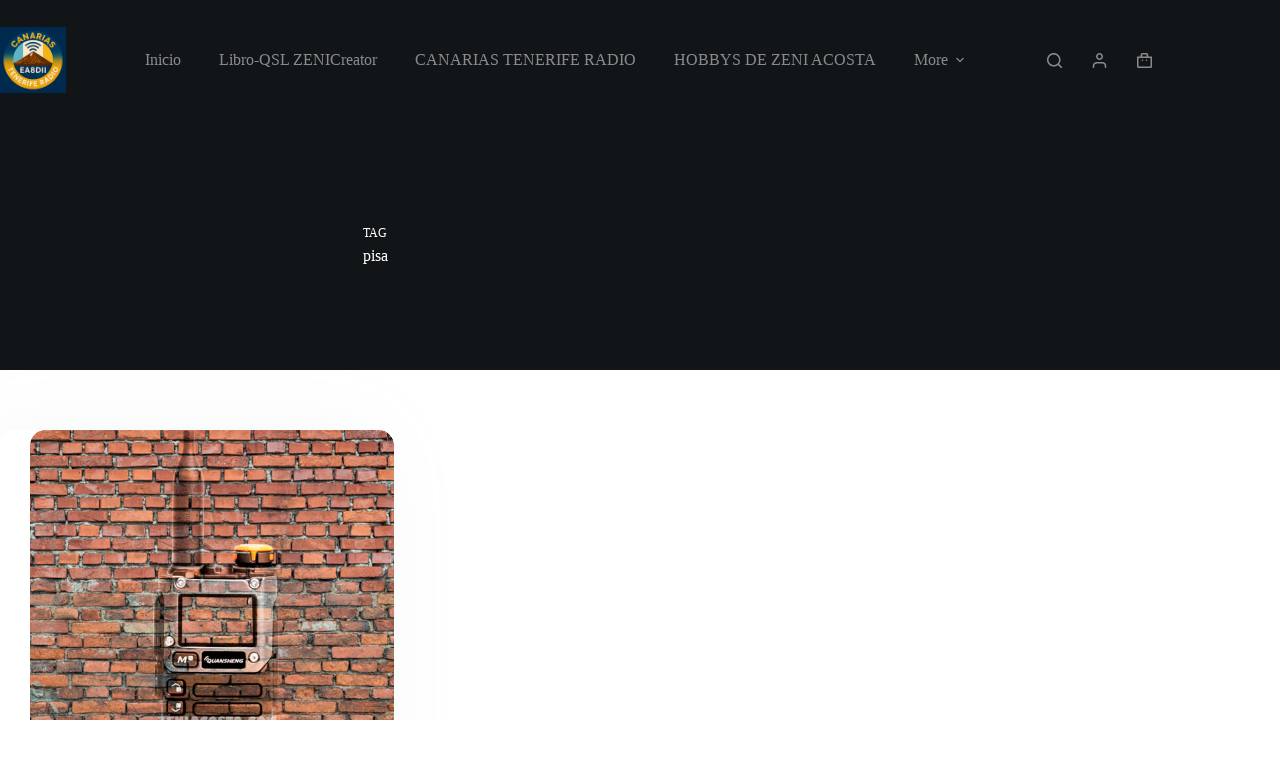

--- FILE ---
content_type: text/html; charset=UTF-8
request_url: https://zeniacosta.com/tag/pisa/
body_size: 29434
content:
<!doctype html>
<html lang="en-US">
<head>
	
	<meta charset="UTF-8">
	<meta name="viewport" content="width=device-width, initial-scale=1, maximum-scale=5, viewport-fit=cover">
	<link rel="profile" href="https://gmpg.org/xfn/11">

	<title>pisa &#8211; ZENIACOSTA</title>
<meta name='robots' content='max-image-preview:large' />
	<style>img:is([sizes="auto" i], [sizes^="auto," i]) { contain-intrinsic-size: 3000px 1500px }</style>
	<link rel='dns-prefetch' href='//fonts.googleapis.com' />
<link rel="alternate" type="application/rss+xml" title="ZENIACOSTA &raquo; Feed" href="https://zeniacosta.com/feed/" />
<link rel="alternate" type="application/rss+xml" title="ZENIACOSTA &raquo; Comments Feed" href="https://zeniacosta.com/comments/feed/" />
<link rel="alternate" type="application/rss+xml" title="ZENIACOSTA &raquo; pisa Tag Feed" href="https://zeniacosta.com/tag/pisa/feed/" />

<link rel='stylesheet' id='blocksy-dynamic-global-css' href='https://zeniacosta.com/wp-content/uploads/blocksy/css/global.css?ver=32451' media='all' />
<link rel='stylesheet' id='wp-block-library-css' href='https://zeniacosta.com/wp-includes/css/dist/block-library/style.min.css?ver=6.8.3' media='all' />
<style id='global-styles-inline-css'>
:root{--wp--preset--aspect-ratio--square: 1;--wp--preset--aspect-ratio--4-3: 4/3;--wp--preset--aspect-ratio--3-4: 3/4;--wp--preset--aspect-ratio--3-2: 3/2;--wp--preset--aspect-ratio--2-3: 2/3;--wp--preset--aspect-ratio--16-9: 16/9;--wp--preset--aspect-ratio--9-16: 9/16;--wp--preset--color--black: #000000;--wp--preset--color--cyan-bluish-gray: #abb8c3;--wp--preset--color--white: #ffffff;--wp--preset--color--pale-pink: #f78da7;--wp--preset--color--vivid-red: #cf2e2e;--wp--preset--color--luminous-vivid-orange: #ff6900;--wp--preset--color--luminous-vivid-amber: #fcb900;--wp--preset--color--light-green-cyan: #7bdcb5;--wp--preset--color--vivid-green-cyan: #00d084;--wp--preset--color--pale-cyan-blue: #8ed1fc;--wp--preset--color--vivid-cyan-blue: #0693e3;--wp--preset--color--vivid-purple: #9b51e0;--wp--preset--color--palette-color-1: var(--theme-palette-color-1, #5B38ED);--wp--preset--color--palette-color-2: var(--theme-palette-color-2, #4928cf);--wp--preset--color--palette-color-3: var(--theme-palette-color-3, #4d5d6d);--wp--preset--color--palette-color-4: var(--theme-palette-color-4, #111518);--wp--preset--color--palette-color-5: var(--theme-palette-color-5, #E7EBEE);--wp--preset--color--palette-color-6: var(--theme-palette-color-6, #F3F5F7);--wp--preset--color--palette-color-7: var(--theme-palette-color-7, #FBFBFC);--wp--preset--color--palette-color-8: var(--theme-palette-color-8, #ffffff);--wp--preset--gradient--vivid-cyan-blue-to-vivid-purple: linear-gradient(135deg,rgba(6,147,227,1) 0%,rgb(155,81,224) 100%);--wp--preset--gradient--light-green-cyan-to-vivid-green-cyan: linear-gradient(135deg,rgb(122,220,180) 0%,rgb(0,208,130) 100%);--wp--preset--gradient--luminous-vivid-amber-to-luminous-vivid-orange: linear-gradient(135deg,rgba(252,185,0,1) 0%,rgba(255,105,0,1) 100%);--wp--preset--gradient--luminous-vivid-orange-to-vivid-red: linear-gradient(135deg,rgba(255,105,0,1) 0%,rgb(207,46,46) 100%);--wp--preset--gradient--very-light-gray-to-cyan-bluish-gray: linear-gradient(135deg,rgb(238,238,238) 0%,rgb(169,184,195) 100%);--wp--preset--gradient--cool-to-warm-spectrum: linear-gradient(135deg,rgb(74,234,220) 0%,rgb(151,120,209) 20%,rgb(207,42,186) 40%,rgb(238,44,130) 60%,rgb(251,105,98) 80%,rgb(254,248,76) 100%);--wp--preset--gradient--blush-light-purple: linear-gradient(135deg,rgb(255,206,236) 0%,rgb(152,150,240) 100%);--wp--preset--gradient--blush-bordeaux: linear-gradient(135deg,rgb(254,205,165) 0%,rgb(254,45,45) 50%,rgb(107,0,62) 100%);--wp--preset--gradient--luminous-dusk: linear-gradient(135deg,rgb(255,203,112) 0%,rgb(199,81,192) 50%,rgb(65,88,208) 100%);--wp--preset--gradient--pale-ocean: linear-gradient(135deg,rgb(255,245,203) 0%,rgb(182,227,212) 50%,rgb(51,167,181) 100%);--wp--preset--gradient--electric-grass: linear-gradient(135deg,rgb(202,248,128) 0%,rgb(113,206,126) 100%);--wp--preset--gradient--midnight: linear-gradient(135deg,rgb(2,3,129) 0%,rgb(40,116,252) 100%);--wp--preset--gradient--juicy-peach: linear-gradient(to right, #ffecd2 0%, #fcb69f 100%);--wp--preset--gradient--young-passion: linear-gradient(to right, #ff8177 0%, #ff867a 0%, #ff8c7f 21%, #f99185 52%, #cf556c 78%, #b12a5b 100%);--wp--preset--gradient--true-sunset: linear-gradient(to right, #fa709a 0%, #fee140 100%);--wp--preset--gradient--morpheus-den: linear-gradient(to top, #30cfd0 0%, #330867 100%);--wp--preset--gradient--plum-plate: linear-gradient(135deg, #667eea 0%, #764ba2 100%);--wp--preset--gradient--aqua-splash: linear-gradient(15deg, #13547a 0%, #80d0c7 100%);--wp--preset--gradient--love-kiss: linear-gradient(to top, #ff0844 0%, #ffb199 100%);--wp--preset--gradient--new-retrowave: linear-gradient(to top, #3b41c5 0%, #a981bb 49%, #ffc8a9 100%);--wp--preset--gradient--plum-bath: linear-gradient(to top, #cc208e 0%, #6713d2 100%);--wp--preset--gradient--high-flight: linear-gradient(to right, #0acffe 0%, #495aff 100%);--wp--preset--gradient--teen-party: linear-gradient(-225deg, #FF057C 0%, #8D0B93 50%, #321575 100%);--wp--preset--gradient--fabled-sunset: linear-gradient(-225deg, #231557 0%, #44107A 29%, #FF1361 67%, #FFF800 100%);--wp--preset--gradient--arielle-smile: radial-gradient(circle 248px at center, #16d9e3 0%, #30c7ec 47%, #46aef7 100%);--wp--preset--gradient--itmeo-branding: linear-gradient(180deg, #2af598 0%, #009efd 100%);--wp--preset--gradient--deep-blue: linear-gradient(to right, #6a11cb 0%, #2575fc 100%);--wp--preset--gradient--strong-bliss: linear-gradient(to right, #f78ca0 0%, #f9748f 19%, #fd868c 60%, #fe9a8b 100%);--wp--preset--gradient--sweet-period: linear-gradient(to top, #3f51b1 0%, #5a55ae 13%, #7b5fac 25%, #8f6aae 38%, #a86aa4 50%, #cc6b8e 62%, #f18271 75%, #f3a469 87%, #f7c978 100%);--wp--preset--gradient--purple-division: linear-gradient(to top, #7028e4 0%, #e5b2ca 100%);--wp--preset--gradient--cold-evening: linear-gradient(to top, #0c3483 0%, #a2b6df 100%, #6b8cce 100%, #a2b6df 100%);--wp--preset--gradient--mountain-rock: linear-gradient(to right, #868f96 0%, #596164 100%);--wp--preset--gradient--desert-hump: linear-gradient(to top, #c79081 0%, #dfa579 100%);--wp--preset--gradient--ethernal-constance: linear-gradient(to top, #09203f 0%, #537895 100%);--wp--preset--gradient--happy-memories: linear-gradient(-60deg, #ff5858 0%, #f09819 100%);--wp--preset--gradient--grown-early: linear-gradient(to top, #0ba360 0%, #3cba92 100%);--wp--preset--gradient--morning-salad: linear-gradient(-225deg, #B7F8DB 0%, #50A7C2 100%);--wp--preset--gradient--night-call: linear-gradient(-225deg, #AC32E4 0%, #7918F2 48%, #4801FF 100%);--wp--preset--gradient--mind-crawl: linear-gradient(-225deg, #473B7B 0%, #3584A7 51%, #30D2BE 100%);--wp--preset--gradient--angel-care: linear-gradient(-225deg, #FFE29F 0%, #FFA99F 48%, #FF719A 100%);--wp--preset--gradient--juicy-cake: linear-gradient(to top, #e14fad 0%, #f9d423 100%);--wp--preset--gradient--rich-metal: linear-gradient(to right, #d7d2cc 0%, #304352 100%);--wp--preset--gradient--mole-hall: linear-gradient(-20deg, #616161 0%, #9bc5c3 100%);--wp--preset--gradient--cloudy-knoxville: linear-gradient(120deg, #fdfbfb 0%, #ebedee 100%);--wp--preset--gradient--soft-grass: linear-gradient(to top, #c1dfc4 0%, #deecdd 100%);--wp--preset--gradient--saint-petersburg: linear-gradient(135deg, #f5f7fa 0%, #c3cfe2 100%);--wp--preset--gradient--everlasting-sky: linear-gradient(135deg, #fdfcfb 0%, #e2d1c3 100%);--wp--preset--gradient--kind-steel: linear-gradient(-20deg, #e9defa 0%, #fbfcdb 100%);--wp--preset--gradient--over-sun: linear-gradient(60deg, #abecd6 0%, #fbed96 100%);--wp--preset--gradient--premium-white: linear-gradient(to top, #d5d4d0 0%, #d5d4d0 1%, #eeeeec 31%, #efeeec 75%, #e9e9e7 100%);--wp--preset--gradient--clean-mirror: linear-gradient(45deg, #93a5cf 0%, #e4efe9 100%);--wp--preset--gradient--wild-apple: linear-gradient(to top, #d299c2 0%, #fef9d7 100%);--wp--preset--gradient--snow-again: linear-gradient(to top, #e6e9f0 0%, #eef1f5 100%);--wp--preset--gradient--confident-cloud: linear-gradient(to top, #dad4ec 0%, #dad4ec 1%, #f3e7e9 100%);--wp--preset--gradient--glass-water: linear-gradient(to top, #dfe9f3 0%, white 100%);--wp--preset--gradient--perfect-white: linear-gradient(-225deg, #E3FDF5 0%, #FFE6FA 100%);--wp--preset--font-size--small: 13px;--wp--preset--font-size--medium: 20px;--wp--preset--font-size--large: clamp(22px, 1.375rem + ((1vw - 3.2px) * 0.625), 30px);--wp--preset--font-size--x-large: clamp(30px, 1.875rem + ((1vw - 3.2px) * 1.563), 50px);--wp--preset--font-size--xx-large: clamp(45px, 2.813rem + ((1vw - 3.2px) * 2.734), 80px);--wp--preset--spacing--20: 0.44rem;--wp--preset--spacing--30: 0.67rem;--wp--preset--spacing--40: 1rem;--wp--preset--spacing--50: 1.5rem;--wp--preset--spacing--60: 2.25rem;--wp--preset--spacing--70: 3.38rem;--wp--preset--spacing--80: 5.06rem;--wp--preset--shadow--natural: 6px 6px 9px rgba(0, 0, 0, 0.2);--wp--preset--shadow--deep: 12px 12px 50px rgba(0, 0, 0, 0.4);--wp--preset--shadow--sharp: 6px 6px 0px rgba(0, 0, 0, 0.2);--wp--preset--shadow--outlined: 6px 6px 0px -3px rgba(255, 255, 255, 1), 6px 6px rgba(0, 0, 0, 1);--wp--preset--shadow--crisp: 6px 6px 0px rgba(0, 0, 0, 1);}:root { --wp--style--global--content-size: var(--theme-block-max-width);--wp--style--global--wide-size: var(--theme-block-wide-max-width); }:where(body) { margin: 0; }.wp-site-blocks > .alignleft { float: left; margin-right: 2em; }.wp-site-blocks > .alignright { float: right; margin-left: 2em; }.wp-site-blocks > .aligncenter { justify-content: center; margin-left: auto; margin-right: auto; }:where(.wp-site-blocks) > * { margin-block-start: var(--theme-content-spacing); margin-block-end: 0; }:where(.wp-site-blocks) > :first-child { margin-block-start: 0; }:where(.wp-site-blocks) > :last-child { margin-block-end: 0; }:root { --wp--style--block-gap: var(--theme-content-spacing); }:root :where(.is-layout-flow) > :first-child{margin-block-start: 0;}:root :where(.is-layout-flow) > :last-child{margin-block-end: 0;}:root :where(.is-layout-flow) > *{margin-block-start: var(--theme-content-spacing);margin-block-end: 0;}:root :where(.is-layout-constrained) > :first-child{margin-block-start: 0;}:root :where(.is-layout-constrained) > :last-child{margin-block-end: 0;}:root :where(.is-layout-constrained) > *{margin-block-start: var(--theme-content-spacing);margin-block-end: 0;}:root :where(.is-layout-flex){gap: var(--theme-content-spacing);}:root :where(.is-layout-grid){gap: var(--theme-content-spacing);}.is-layout-flow > .alignleft{float: left;margin-inline-start: 0;margin-inline-end: 2em;}.is-layout-flow > .alignright{float: right;margin-inline-start: 2em;margin-inline-end: 0;}.is-layout-flow > .aligncenter{margin-left: auto !important;margin-right: auto !important;}.is-layout-constrained > .alignleft{float: left;margin-inline-start: 0;margin-inline-end: 2em;}.is-layout-constrained > .alignright{float: right;margin-inline-start: 2em;margin-inline-end: 0;}.is-layout-constrained > .aligncenter{margin-left: auto !important;margin-right: auto !important;}.is-layout-constrained > :where(:not(.alignleft):not(.alignright):not(.alignfull)){max-width: var(--wp--style--global--content-size);margin-left: auto !important;margin-right: auto !important;}.is-layout-constrained > .alignwide{max-width: var(--wp--style--global--wide-size);}body .is-layout-flex{display: flex;}.is-layout-flex{flex-wrap: wrap;align-items: center;}.is-layout-flex > :is(*, div){margin: 0;}body .is-layout-grid{display: grid;}.is-layout-grid > :is(*, div){margin: 0;}body{padding-top: 0px;padding-right: 0px;padding-bottom: 0px;padding-left: 0px;}.has-black-color{color: var(--wp--preset--color--black) !important;}.has-cyan-bluish-gray-color{color: var(--wp--preset--color--cyan-bluish-gray) !important;}.has-white-color{color: var(--wp--preset--color--white) !important;}.has-pale-pink-color{color: var(--wp--preset--color--pale-pink) !important;}.has-vivid-red-color{color: var(--wp--preset--color--vivid-red) !important;}.has-luminous-vivid-orange-color{color: var(--wp--preset--color--luminous-vivid-orange) !important;}.has-luminous-vivid-amber-color{color: var(--wp--preset--color--luminous-vivid-amber) !important;}.has-light-green-cyan-color{color: var(--wp--preset--color--light-green-cyan) !important;}.has-vivid-green-cyan-color{color: var(--wp--preset--color--vivid-green-cyan) !important;}.has-pale-cyan-blue-color{color: var(--wp--preset--color--pale-cyan-blue) !important;}.has-vivid-cyan-blue-color{color: var(--wp--preset--color--vivid-cyan-blue) !important;}.has-vivid-purple-color{color: var(--wp--preset--color--vivid-purple) !important;}.has-palette-color-1-color{color: var(--wp--preset--color--palette-color-1) !important;}.has-palette-color-2-color{color: var(--wp--preset--color--palette-color-2) !important;}.has-palette-color-3-color{color: var(--wp--preset--color--palette-color-3) !important;}.has-palette-color-4-color{color: var(--wp--preset--color--palette-color-4) !important;}.has-palette-color-5-color{color: var(--wp--preset--color--palette-color-5) !important;}.has-palette-color-6-color{color: var(--wp--preset--color--palette-color-6) !important;}.has-palette-color-7-color{color: var(--wp--preset--color--palette-color-7) !important;}.has-palette-color-8-color{color: var(--wp--preset--color--palette-color-8) !important;}.has-black-background-color{background-color: var(--wp--preset--color--black) !important;}.has-cyan-bluish-gray-background-color{background-color: var(--wp--preset--color--cyan-bluish-gray) !important;}.has-white-background-color{background-color: var(--wp--preset--color--white) !important;}.has-pale-pink-background-color{background-color: var(--wp--preset--color--pale-pink) !important;}.has-vivid-red-background-color{background-color: var(--wp--preset--color--vivid-red) !important;}.has-luminous-vivid-orange-background-color{background-color: var(--wp--preset--color--luminous-vivid-orange) !important;}.has-luminous-vivid-amber-background-color{background-color: var(--wp--preset--color--luminous-vivid-amber) !important;}.has-light-green-cyan-background-color{background-color: var(--wp--preset--color--light-green-cyan) !important;}.has-vivid-green-cyan-background-color{background-color: var(--wp--preset--color--vivid-green-cyan) !important;}.has-pale-cyan-blue-background-color{background-color: var(--wp--preset--color--pale-cyan-blue) !important;}.has-vivid-cyan-blue-background-color{background-color: var(--wp--preset--color--vivid-cyan-blue) !important;}.has-vivid-purple-background-color{background-color: var(--wp--preset--color--vivid-purple) !important;}.has-palette-color-1-background-color{background-color: var(--wp--preset--color--palette-color-1) !important;}.has-palette-color-2-background-color{background-color: var(--wp--preset--color--palette-color-2) !important;}.has-palette-color-3-background-color{background-color: var(--wp--preset--color--palette-color-3) !important;}.has-palette-color-4-background-color{background-color: var(--wp--preset--color--palette-color-4) !important;}.has-palette-color-5-background-color{background-color: var(--wp--preset--color--palette-color-5) !important;}.has-palette-color-6-background-color{background-color: var(--wp--preset--color--palette-color-6) !important;}.has-palette-color-7-background-color{background-color: var(--wp--preset--color--palette-color-7) !important;}.has-palette-color-8-background-color{background-color: var(--wp--preset--color--palette-color-8) !important;}.has-black-border-color{border-color: var(--wp--preset--color--black) !important;}.has-cyan-bluish-gray-border-color{border-color: var(--wp--preset--color--cyan-bluish-gray) !important;}.has-white-border-color{border-color: var(--wp--preset--color--white) !important;}.has-pale-pink-border-color{border-color: var(--wp--preset--color--pale-pink) !important;}.has-vivid-red-border-color{border-color: var(--wp--preset--color--vivid-red) !important;}.has-luminous-vivid-orange-border-color{border-color: var(--wp--preset--color--luminous-vivid-orange) !important;}.has-luminous-vivid-amber-border-color{border-color: var(--wp--preset--color--luminous-vivid-amber) !important;}.has-light-green-cyan-border-color{border-color: var(--wp--preset--color--light-green-cyan) !important;}.has-vivid-green-cyan-border-color{border-color: var(--wp--preset--color--vivid-green-cyan) !important;}.has-pale-cyan-blue-border-color{border-color: var(--wp--preset--color--pale-cyan-blue) !important;}.has-vivid-cyan-blue-border-color{border-color: var(--wp--preset--color--vivid-cyan-blue) !important;}.has-vivid-purple-border-color{border-color: var(--wp--preset--color--vivid-purple) !important;}.has-palette-color-1-border-color{border-color: var(--wp--preset--color--palette-color-1) !important;}.has-palette-color-2-border-color{border-color: var(--wp--preset--color--palette-color-2) !important;}.has-palette-color-3-border-color{border-color: var(--wp--preset--color--palette-color-3) !important;}.has-palette-color-4-border-color{border-color: var(--wp--preset--color--palette-color-4) !important;}.has-palette-color-5-border-color{border-color: var(--wp--preset--color--palette-color-5) !important;}.has-palette-color-6-border-color{border-color: var(--wp--preset--color--palette-color-6) !important;}.has-palette-color-7-border-color{border-color: var(--wp--preset--color--palette-color-7) !important;}.has-palette-color-8-border-color{border-color: var(--wp--preset--color--palette-color-8) !important;}.has-vivid-cyan-blue-to-vivid-purple-gradient-background{background: var(--wp--preset--gradient--vivid-cyan-blue-to-vivid-purple) !important;}.has-light-green-cyan-to-vivid-green-cyan-gradient-background{background: var(--wp--preset--gradient--light-green-cyan-to-vivid-green-cyan) !important;}.has-luminous-vivid-amber-to-luminous-vivid-orange-gradient-background{background: var(--wp--preset--gradient--luminous-vivid-amber-to-luminous-vivid-orange) !important;}.has-luminous-vivid-orange-to-vivid-red-gradient-background{background: var(--wp--preset--gradient--luminous-vivid-orange-to-vivid-red) !important;}.has-very-light-gray-to-cyan-bluish-gray-gradient-background{background: var(--wp--preset--gradient--very-light-gray-to-cyan-bluish-gray) !important;}.has-cool-to-warm-spectrum-gradient-background{background: var(--wp--preset--gradient--cool-to-warm-spectrum) !important;}.has-blush-light-purple-gradient-background{background: var(--wp--preset--gradient--blush-light-purple) !important;}.has-blush-bordeaux-gradient-background{background: var(--wp--preset--gradient--blush-bordeaux) !important;}.has-luminous-dusk-gradient-background{background: var(--wp--preset--gradient--luminous-dusk) !important;}.has-pale-ocean-gradient-background{background: var(--wp--preset--gradient--pale-ocean) !important;}.has-electric-grass-gradient-background{background: var(--wp--preset--gradient--electric-grass) !important;}.has-midnight-gradient-background{background: var(--wp--preset--gradient--midnight) !important;}.has-juicy-peach-gradient-background{background: var(--wp--preset--gradient--juicy-peach) !important;}.has-young-passion-gradient-background{background: var(--wp--preset--gradient--young-passion) !important;}.has-true-sunset-gradient-background{background: var(--wp--preset--gradient--true-sunset) !important;}.has-morpheus-den-gradient-background{background: var(--wp--preset--gradient--morpheus-den) !important;}.has-plum-plate-gradient-background{background: var(--wp--preset--gradient--plum-plate) !important;}.has-aqua-splash-gradient-background{background: var(--wp--preset--gradient--aqua-splash) !important;}.has-love-kiss-gradient-background{background: var(--wp--preset--gradient--love-kiss) !important;}.has-new-retrowave-gradient-background{background: var(--wp--preset--gradient--new-retrowave) !important;}.has-plum-bath-gradient-background{background: var(--wp--preset--gradient--plum-bath) !important;}.has-high-flight-gradient-background{background: var(--wp--preset--gradient--high-flight) !important;}.has-teen-party-gradient-background{background: var(--wp--preset--gradient--teen-party) !important;}.has-fabled-sunset-gradient-background{background: var(--wp--preset--gradient--fabled-sunset) !important;}.has-arielle-smile-gradient-background{background: var(--wp--preset--gradient--arielle-smile) !important;}.has-itmeo-branding-gradient-background{background: var(--wp--preset--gradient--itmeo-branding) !important;}.has-deep-blue-gradient-background{background: var(--wp--preset--gradient--deep-blue) !important;}.has-strong-bliss-gradient-background{background: var(--wp--preset--gradient--strong-bliss) !important;}.has-sweet-period-gradient-background{background: var(--wp--preset--gradient--sweet-period) !important;}.has-purple-division-gradient-background{background: var(--wp--preset--gradient--purple-division) !important;}.has-cold-evening-gradient-background{background: var(--wp--preset--gradient--cold-evening) !important;}.has-mountain-rock-gradient-background{background: var(--wp--preset--gradient--mountain-rock) !important;}.has-desert-hump-gradient-background{background: var(--wp--preset--gradient--desert-hump) !important;}.has-ethernal-constance-gradient-background{background: var(--wp--preset--gradient--ethernal-constance) !important;}.has-happy-memories-gradient-background{background: var(--wp--preset--gradient--happy-memories) !important;}.has-grown-early-gradient-background{background: var(--wp--preset--gradient--grown-early) !important;}.has-morning-salad-gradient-background{background: var(--wp--preset--gradient--morning-salad) !important;}.has-night-call-gradient-background{background: var(--wp--preset--gradient--night-call) !important;}.has-mind-crawl-gradient-background{background: var(--wp--preset--gradient--mind-crawl) !important;}.has-angel-care-gradient-background{background: var(--wp--preset--gradient--angel-care) !important;}.has-juicy-cake-gradient-background{background: var(--wp--preset--gradient--juicy-cake) !important;}.has-rich-metal-gradient-background{background: var(--wp--preset--gradient--rich-metal) !important;}.has-mole-hall-gradient-background{background: var(--wp--preset--gradient--mole-hall) !important;}.has-cloudy-knoxville-gradient-background{background: var(--wp--preset--gradient--cloudy-knoxville) !important;}.has-soft-grass-gradient-background{background: var(--wp--preset--gradient--soft-grass) !important;}.has-saint-petersburg-gradient-background{background: var(--wp--preset--gradient--saint-petersburg) !important;}.has-everlasting-sky-gradient-background{background: var(--wp--preset--gradient--everlasting-sky) !important;}.has-kind-steel-gradient-background{background: var(--wp--preset--gradient--kind-steel) !important;}.has-over-sun-gradient-background{background: var(--wp--preset--gradient--over-sun) !important;}.has-premium-white-gradient-background{background: var(--wp--preset--gradient--premium-white) !important;}.has-clean-mirror-gradient-background{background: var(--wp--preset--gradient--clean-mirror) !important;}.has-wild-apple-gradient-background{background: var(--wp--preset--gradient--wild-apple) !important;}.has-snow-again-gradient-background{background: var(--wp--preset--gradient--snow-again) !important;}.has-confident-cloud-gradient-background{background: var(--wp--preset--gradient--confident-cloud) !important;}.has-glass-water-gradient-background{background: var(--wp--preset--gradient--glass-water) !important;}.has-perfect-white-gradient-background{background: var(--wp--preset--gradient--perfect-white) !important;}.has-small-font-size{font-size: var(--wp--preset--font-size--small) !important;}.has-medium-font-size{font-size: var(--wp--preset--font-size--medium) !important;}.has-large-font-size{font-size: var(--wp--preset--font-size--large) !important;}.has-x-large-font-size{font-size: var(--wp--preset--font-size--x-large) !important;}.has-xx-large-font-size{font-size: var(--wp--preset--font-size--xx-large) !important;}
:root :where(.wp-block-pullquote){font-size: clamp(0.984em, 0.984rem + ((1vw - 0.2em) * 0.645), 1.5em);line-height: 1.6;}
</style>
<style id='woocommerce-inline-inline-css'>
.woocommerce form .form-row .required { visibility: visible; }
</style>
<link rel='stylesheet' id='zeni-qsl-logos-css' href='https://zeniacosta.com/wp-content/plugins/zeni-qsl-logos/assets/styles.css?ver=1.0.0' media='all' />
<link rel='stylesheet' id='zeni_qsl_preparayenvia-css' href='https://zeniacosta.com/wp-content/plugins/zeni_qsl_preparayenvia/assets/styles.css?ver=1.0.0' media='all' />
<link rel='stylesheet' id='brands-styles-css' href='https://zeniacosta.com/wp-content/plugins/woocommerce/assets/css/brands.css?ver=10.1.3' media='all' />
<link rel='stylesheet' id='parent-style-css' href='https://zeniacosta.com/wp-content/themes/blocksy/style.css?ver=6.8.3' media='all' />
<link rel='stylesheet' id='ct-main-styles-css' href='https://zeniacosta.com/wp-content/themes/blocksy/static/bundle/main.min.css?ver=2.1.23' media='all' />
<link rel='stylesheet' id='ct-woocommerce-styles-css' href='https://zeniacosta.com/wp-content/themes/blocksy/static/bundle/woocommerce.min.css?ver=2.1.23' media='all' />
<link rel='stylesheet' id='blocksy-fonts-font-source-google-css' href='https://fonts.googleapis.com/css2?family=Poppins:wght@500;700&#038;display=swap' media='all' />
<link rel='stylesheet' id='ct-page-title-styles-css' href='https://zeniacosta.com/wp-content/themes/blocksy/static/bundle/page-title.min.css?ver=2.1.23' media='all' />
<link rel='stylesheet' id='ct-stackable-styles-css' href='https://zeniacosta.com/wp-content/themes/blocksy/static/bundle/stackable.min.css?ver=2.1.23' media='all' />
<link rel='stylesheet' id='ct-wpforms-styles-css' href='https://zeniacosta.com/wp-content/themes/blocksy/static/bundle/wpforms.min.css?ver=2.1.23' media='all' />
<link rel='stylesheet' id='ct-flexy-styles-css' href='https://zeniacosta.com/wp-content/themes/blocksy/static/bundle/flexy.min.css?ver=2.1.23' media='all' />
<link rel='stylesheet' id='blocksy-companion-header-account-styles-css' href='https://zeniacosta.com/wp-content/plugins/blocksy-companion/static/bundle/header-account.min.css?ver=2.1.23' media='all' />
<script src="https://zeniacosta.com/wp-includes/js/jquery/jquery.min.js?ver=3.7.1" id="jquery-core-js"></script>
<script src="https://zeniacosta.com/wp-includes/js/jquery/jquery-migrate.min.js?ver=3.4.1" id="jquery-migrate-js"></script>
<script src="https://zeniacosta.com/wp-content/plugins/woocommerce/assets/js/jquery-blockui/jquery.blockUI.min.js?ver=2.7.0-wc.10.1.3" id="jquery-blockui-js" defer data-wp-strategy="defer"></script>
<script id="wc-add-to-cart-js-extra">
var wc_add_to_cart_params = {"ajax_url":"\/wp-admin\/admin-ajax.php","wc_ajax_url":"\/?wc-ajax=%%endpoint%%","i18n_view_cart":"View cart","cart_url":"https:\/\/zeniacosta.com","is_cart":"","cart_redirect_after_add":"no"};
</script>
<script src="https://zeniacosta.com/wp-content/plugins/woocommerce/assets/js/frontend/add-to-cart.min.js?ver=10.1.3" id="wc-add-to-cart-js" defer data-wp-strategy="defer"></script>
<script src="https://zeniacosta.com/wp-content/plugins/woocommerce/assets/js/js-cookie/js.cookie.min.js?ver=2.1.4-wc.10.1.3" id="js-cookie-js" defer data-wp-strategy="defer"></script>
<script id="woocommerce-js-extra">
var woocommerce_params = {"ajax_url":"\/wp-admin\/admin-ajax.php","wc_ajax_url":"\/?wc-ajax=%%endpoint%%","i18n_password_show":"Show password","i18n_password_hide":"Hide password"};
</script>
<script src="https://zeniacosta.com/wp-content/plugins/woocommerce/assets/js/frontend/woocommerce.min.js?ver=10.1.3" id="woocommerce-js" defer data-wp-strategy="defer"></script>
<script id="wc-cart-fragments-js-extra">
var wc_cart_fragments_params = {"ajax_url":"\/wp-admin\/admin-ajax.php","wc_ajax_url":"\/?wc-ajax=%%endpoint%%","cart_hash_key":"wc_cart_hash_4a9972cd233718075ade6725378f1e4d","fragment_name":"wc_fragments_4a9972cd233718075ade6725378f1e4d","request_timeout":"5000"};
</script>
<script src="https://zeniacosta.com/wp-content/plugins/woocommerce/assets/js/frontend/cart-fragments.min.js?ver=10.1.3" id="wc-cart-fragments-js" defer data-wp-strategy="defer"></script>
<link rel="https://api.w.org/" href="https://zeniacosta.com/wp-json/" /><link rel="alternate" title="JSON" type="application/json" href="https://zeniacosta.com/wp-json/wp/v2/tags/272" /><link rel="EditURI" type="application/rsd+xml" title="RSD" href="https://zeniacosta.com/xmlrpc.php?rsd" />
<meta name="generator" content="WordPress 6.8.3" />
<meta name="generator" content="WooCommerce 10.1.3" />

		<!-- GA Google Analytics @ https://m0n.co/ga -->
		<script async src="https://www.googletagmanager.com/gtag/js?id=G-J6KJQBT765"></script>
		<script>
			window.dataLayer = window.dataLayer || [];
			function gtag(){dataLayer.push(arguments);}
			gtag('js', new Date());
			gtag('config', 'G-J6KJQBT765');
		</script>

	    <style>
      .zqsl-form{display:flex;gap:.5rem;margin:1rem 0;align-items:center;flex-wrap:wrap}
      .zqsl-form input{padding:.5rem .75rem;border:1px solid #ddd;border-radius:.5rem}
      .zqsl-form button{padding:.55rem .9rem;border:0;border-radius:.5rem;cursor:pointer;background:#111;color:#fff}
      .zqsl-head h3{margin:.25rem 0}
      .zqsl-grid{display:grid;grid-template-columns:repeat(auto-fill,minmax(220px,1fr));gap:14px}
      .zqsl-card{border:1px solid #eee;border-radius:12px;overflow:hidden;box-shadow:0 1px 4px rgba(0,0,0,.05);background:#fff}
      .zqsl-thumb{aspect-ratio:4/3;background:#f7f7f7;display:flex;align-items:center;justify-content:center;overflow:hidden}
      .zqsl-thumb img{width:100%;height:100%;object-fit:cover;display:block}
      .zqsl-pdf{font-weight:700;font-family:system-ui, sans-serif;color:#444;border:2px dashed #bbb;padding:22px 28px;border-radius:10px;background:#fff}
      .zqsl-meta{padding:.7rem .8rem;display:grid;gap:.25rem}
      .zqsl-name{font-size:.9rem;font-weight:600}
      .zqsl-date{font-size:.8rem;color:#666}
      .zqsl-btn{margin-top:.3rem;text-align:center;background:#111;color:#fff;text-decoration:none;padding:.45rem;border-radius:.5rem}
      .zqsl-btn:hover{opacity:.9}
    </style>
    <noscript><link rel='stylesheet' href='https://zeniacosta.com/wp-content/themes/blocksy/static/bundle/no-scripts.min.css' type='text/css'></noscript>
<style id="ct-main-styles-inline-css">[data-header*="type-1"] {--has-transparent-header:1;}</style>
	<noscript><style>.woocommerce-product-gallery{ opacity: 1 !important; }</style></noscript>
			<style id="wp-custom-css">
			.ct-frosted-glass {
	backdrop-filter: blur(40px) brightness(200%);
	-webkit-backdrop-filter: blur(40px) brightness(200%);
}

.ct-subscribe-form {
	--form-field-height: 60px;
	--form-field-padding: 0 25px;
	--form-field-initial-background: #000;
	--form-field-focus-background: rgba(0, 0, 0, 0.4);
	--form-field-border-width: 0;
	--color: #fff;

	--buttonMinHeight: 60px;
	--theme-button-background-initial-color: var(--theme-palette-color-1);
	--buttonTextInitialColor: #fff;
}

/* responsive map */
@media only screen and (max-width: 1024px) {
	.ct-map { height:400px; }
}

.page-title {
	text-align: center;
}

/* FIX ADIF – solo en la página del ADIF */
body.page-id-2126 #zeni-qsl-wrapper,
body.page-id-2126 #card-adif {
	position: relative;
	z-index: 9999;
}

body.page-id-2126 #card-adif *,
body.page-id-2126 #adifTable * {
	pointer-events: auto;
}

/* FIX clics ADIF - solo página 2126 */
body.page-id-2126 .entry-content {
	position: relative !important;
	z-index: 0 !important;
}

body.page-id-2126 #zeni-qsl-wrapper,
body.page-id-2126 #card-adif {
	position: relative !important;
	z-index: 9999 !important;
}

/* Por si el tema deja un overlay suelto */
body.page-id-2126 .ct-drawer-canvas {
	pointer-events: none !important;
}		</style>
			</head>


<body class="archive tag tag-pisa tag-272 wp-custom-logo wp-embed-responsive wp-theme-blocksy wp-child-theme-blocksy-child theme-blocksy stk--is-blocksy-theme woocommerce-no-js" data-link="type-2" data-prefix="categories" data-header="type-1" data-footer="type-1">

<a class="skip-link screen-reader-text" href="#main">Skip to content</a><div class="ct-drawer-canvas" data-location="start">
		<div id="search-modal" class="ct-panel" data-behaviour="modal" role="dialog" aria-label="Search modal" inert>
			<div class="ct-panel-actions">
				<button class="ct-toggle-close" data-type="type-1" aria-label="Close search modal">
					<svg class="ct-icon" width="12" height="12" viewBox="0 0 15 15"><path d="M1 15a1 1 0 01-.71-.29 1 1 0 010-1.41l5.8-5.8-5.8-5.8A1 1 0 011.7.29l5.8 5.8 5.8-5.8a1 1 0 011.41 1.41l-5.8 5.8 5.8 5.8a1 1 0 01-1.41 1.41l-5.8-5.8-5.8 5.8A1 1 0 011 15z"/></svg>				</button>
			</div>

			<div class="ct-panel-content">
				

<form role="search" method="get" class="ct-search-form"  action="https://zeniacosta.com/" aria-haspopup="listbox" data-live-results="thumbs">

	<input 
		type="search" class="modal-field"		placeholder="Search"
		value=""
		name="s"
		autocomplete="off"
		title="Search for..."
		aria-label="Search for..."
			>

	<div class="ct-search-form-controls">
		
		<button type="submit" class="wp-element-button" data-button="icon" aria-label="Search button">
			<svg class="ct-icon ct-search-button-content" aria-hidden="true" width="15" height="15" viewBox="0 0 15 15"><path d="M14.8,13.7L12,11c0.9-1.2,1.5-2.6,1.5-4.2c0-3.7-3-6.8-6.8-6.8S0,3,0,6.8s3,6.8,6.8,6.8c1.6,0,3.1-0.6,4.2-1.5l2.8,2.8c0.1,0.1,0.3,0.2,0.5,0.2s0.4-0.1,0.5-0.2C15.1,14.5,15.1,14,14.8,13.7z M1.5,6.8c0-2.9,2.4-5.2,5.2-5.2S12,3.9,12,6.8S9.6,12,6.8,12S1.5,9.6,1.5,6.8z"/></svg>
			<span class="ct-ajax-loader">
				<svg viewBox="0 0 24 24">
					<circle cx="12" cy="12" r="10" opacity="0.2" fill="none" stroke="currentColor" stroke-miterlimit="10" stroke-width="2"/>

					<path d="m12,2c5.52,0,10,4.48,10,10" fill="none" stroke="currentColor" stroke-linecap="round" stroke-miterlimit="10" stroke-width="2">
						<animateTransform
							attributeName="transform"
							attributeType="XML"
							type="rotate"
							dur="0.6s"
							from="0 12 12"
							to="360 12 12"
							repeatCount="indefinite"
						/>
					</path>
				</svg>
			</span>
		</button>

		
		
		

		<input type="hidden" value="4de2a58e5c" class="ct-live-results-nonce">	</div>

			<div class="screen-reader-text" aria-live="polite" role="status">
			No results		</div>
	
</form>


			</div>
		</div>

		<div id="offcanvas" class="ct-panel ct-header" data-behaviour="right-side" role="dialog" aria-label="Offcanvas modal" inert=""><div class="ct-panel-inner">
		<div class="ct-panel-actions">
			
			<button class="ct-toggle-close" data-type="type-1" aria-label="Close drawer">
				<svg class="ct-icon" width="12" height="12" viewBox="0 0 15 15"><path d="M1 15a1 1 0 01-.71-.29 1 1 0 010-1.41l5.8-5.8-5.8-5.8A1 1 0 011.7.29l5.8 5.8 5.8-5.8a1 1 0 011.41 1.41l-5.8 5.8 5.8 5.8a1 1 0 01-1.41 1.41l-5.8-5.8-5.8 5.8A1 1 0 011 15z"/></svg>
			</button>
		</div>
		<div class="ct-panel-content" data-device="desktop"><div class="ct-panel-content-inner"></div></div><div class="ct-panel-content" data-device="mobile"><div class="ct-panel-content-inner">
<a href="https://zeniacosta.com/" class="site-logo-container" data-id="offcanvas-logo" rel="home" itemprop="url">
				</a>


<nav
	class="mobile-menu menu-container has-submenu"
	data-id="mobile-menu" data-interaction="click" data-toggle-type="type-1" data-submenu-dots="yes"	aria-label="Principal">

	<ul id="menu-principal-1" class=""><li class="menu-item menu-item-type-custom menu-item-object-custom menu-item-home menu-item-34"><a href="https://zeniacosta.com/" class="ct-menu-link">Inicio</a></li>
<li class="menu-item menu-item-type-post_type menu-item-object-page menu-item-2658"><a href="https://zeniacosta.com/libroguardia-qsl-zenicreator/" class="ct-menu-link">Libro-QSL ZENICreator</a></li>
<li class="menu-item menu-item-type-post_type menu-item-object-page menu-item-1996"><a href="https://zeniacosta.com/canarias-tenerife-radio/" class="ct-menu-link">CANARIAS TENERIFE RADIO</a></li>
<li class="menu-item menu-item-type-post_type menu-item-object-page menu-item-35"><a href="https://zeniacosta.com/hobbys-de-zeni-acosta/" class="ct-menu-link">HOBBYS DE ZENI ACOSTA</a></li>
<li class="menu-item menu-item-type-taxonomy menu-item-object-category menu-item-has-children menu-item-37"><span class="ct-sub-menu-parent"><a href="https://zeniacosta.com/category/radioaficionados/" class="ct-menu-link">Radioaficionados</a><button class="ct-toggle-dropdown-mobile" aria-label="Expand dropdown menu" aria-haspopup="true" aria-expanded="false"><svg class="ct-icon toggle-icon-1" width="15" height="15" viewBox="0 0 15 15" aria-hidden="true"><path d="M3.9,5.1l3.6,3.6l3.6-3.6l1.4,0.7l-5,5l-5-5L3.9,5.1z"/></svg></button></span>
<ul class="sub-menu">
	<li class="menu-item menu-item-type-post_type menu-item-object-page menu-item-2550"><a href="https://zeniacosta.com/libroguardia_qsl_zenicreator/" class="ct-menu-link">LIBRO GUARDIA QSL ZENIcreator</a></li>
	<li class="menu-item menu-item-type-taxonomy menu-item-object-category menu-item-1769"><a href="https://zeniacosta.com/category/canarias-tenerife-radio/" class="ct-menu-link">Canarias Tenerife Radio</a></li>
	<li class="menu-item menu-item-type-taxonomy menu-item-object-category menu-item-1207"><a href="https://zeniacosta.com/category/radioaficionados/sdr-online-zeni/" class="ct-menu-link">SDR ONLINE ZENI</a></li>
	<li class="menu-item menu-item-type-taxonomy menu-item-object-category menu-item-has-children menu-item-1048"><span class="ct-sub-menu-parent"><a href="https://zeniacosta.com/category/radioaficionados/revista-radioaficionados/" class="ct-menu-link">Revistas radioficionados</a><button class="ct-toggle-dropdown-mobile" aria-label="Expand dropdown menu" aria-haspopup="true" aria-expanded="false"><svg class="ct-icon toggle-icon-1" width="15" height="15" viewBox="0 0 15 15" aria-hidden="true"><path d="M3.9,5.1l3.6,3.6l3.6-3.6l1.4,0.7l-5,5l-5-5L3.9,5.1z"/></svg></button></span>
	<ul class="sub-menu">
		<li class="menu-item menu-item-type-taxonomy menu-item-object-category menu-item-1049"><a href="https://zeniacosta.com/category/radioaficionados/revista-radioaficionados/revista-qst/" class="ct-menu-link">Revista QST</a></li>
		<li class="menu-item menu-item-type-taxonomy menu-item-object-category menu-item-1056"><a href="https://zeniacosta.com/category/radioaficionados/revista-radioaficionados/selvamar/" class="ct-menu-link">Selvamar</a></li>
	</ul>
</li>
	<li class="menu-item menu-item-type-taxonomy menu-item-object-category menu-item-has-children menu-item-1023"><span class="ct-sub-menu-parent"><a href="https://zeniacosta.com/category/radioaficionados/manuales/" class="ct-menu-link">Manuales</a><button class="ct-toggle-dropdown-mobile" aria-label="Expand dropdown menu" aria-haspopup="true" aria-expanded="false"><svg class="ct-icon toggle-icon-1" width="15" height="15" viewBox="0 0 15 15" aria-hidden="true"><path d="M3.9,5.1l3.6,3.6l3.6-3.6l1.4,0.7l-5,5l-5-5L3.9,5.1z"/></svg></button></span>
	<ul class="sub-menu">
		<li class="menu-item menu-item-type-taxonomy menu-item-object-category menu-item-1024"><a href="https://zeniacosta.com/category/radioaficionados/manuales/manuales-kenwood/" class="ct-menu-link">Manuales Kenwood</a></li>
		<li class="menu-item menu-item-type-taxonomy menu-item-object-category menu-item-1034"><a href="https://zeniacosta.com/category/radioaficionados/manuales/manuales-yaesu/" class="ct-menu-link">Manuales Yaesu</a></li>
		<li class="menu-item menu-item-type-taxonomy menu-item-object-category menu-item-1123"><a href="https://zeniacosta.com/category/radioaficionados/manuales/manuales-mfj/" class="ct-menu-link">Manuales MFJ</a></li>
	</ul>
</li>
	<li class="menu-item menu-item-type-post_type menu-item-object-page menu-item-has-children menu-item-865"><span class="ct-sub-menu-parent"><a href="https://zeniacosta.com/eventos/" class="ct-menu-link">Eventos de Radioaficionados</a><button class="ct-toggle-dropdown-mobile" aria-label="Expand dropdown menu" aria-haspopup="true" aria-expanded="false"><svg class="ct-icon toggle-icon-1" width="15" height="15" viewBox="0 0 15 15" aria-hidden="true"><path d="M3.9,5.1l3.6,3.6l3.6-3.6l1.4,0.7l-5,5l-5-5L3.9,5.1z"/></svg></button></span>
	<ul class="sub-menu">
		<li class="menu-item menu-item-type-taxonomy menu-item-object-category menu-item-has-children menu-item-1097"><span class="ct-sub-menu-parent"><a href="https://zeniacosta.com/category/radioaficionados/actividades-radioaficionados/" class="ct-menu-link">Actividades Radioaficionados</a><button class="ct-toggle-dropdown-mobile" aria-label="Expand dropdown menu" aria-haspopup="true" aria-expanded="false"><svg class="ct-icon toggle-icon-1" width="15" height="15" viewBox="0 0 15 15" aria-hidden="true"><path d="M3.9,5.1l3.6,3.6l3.6-3.6l1.4,0.7l-5,5l-5-5L3.9,5.1z"/></svg></button></span>
		<ul class="sub-menu">
			<li class="menu-item menu-item-type-taxonomy menu-item-object-category menu-item-1195"><a href="https://zeniacosta.com/category/radioaficionados/actividades-radioaficionados/acracb/" class="ct-menu-link">ACRACB</a></li>
			<li class="menu-item menu-item-type-taxonomy menu-item-object-category menu-item-1191"><a href="https://zeniacosta.com/category/radioaficionados/actividades-radioaficionados/lima-oscar-internacional/" class="ct-menu-link">Lima Oscar Internacional</a></li>
			<li class="menu-item menu-item-type-taxonomy menu-item-object-category menu-item-1098"><a href="https://zeniacosta.com/category/radioaficionados/actividades-radioaficionados/concursos-ure/" class="ct-menu-link">Concursos URE</a></li>
		</ul>
</li>
	</ul>
</li>
	<li class="menu-item menu-item-type-taxonomy menu-item-object-category menu-item-has-children menu-item-808"><span class="ct-sub-menu-parent"><a href="https://zeniacosta.com/category/radioaficionados/emisoras/" class="ct-menu-link">Emisoras</a><button class="ct-toggle-dropdown-mobile" aria-label="Expand dropdown menu" aria-haspopup="true" aria-expanded="false"><svg class="ct-icon toggle-icon-1" width="15" height="15" viewBox="0 0 15 15" aria-hidden="true"><path d="M3.9,5.1l3.6,3.6l3.6-3.6l1.4,0.7l-5,5l-5-5L3.9,5.1z"/></svg></button></span>
	<ul class="sub-menu">
		<li class="menu-item menu-item-type-taxonomy menu-item-object-category menu-item-has-children menu-item-1184"><span class="ct-sub-menu-parent"><a href="https://zeniacosta.com/category/radioaficionados/emisoras/modificaciones-emisoras/" class="ct-menu-link">Modificaciones emisoras</a><button class="ct-toggle-dropdown-mobile" aria-label="Expand dropdown menu" aria-haspopup="true" aria-expanded="false"><svg class="ct-icon toggle-icon-1" width="15" height="15" viewBox="0 0 15 15" aria-hidden="true"><path d="M3.9,5.1l3.6,3.6l3.6-3.6l1.4,0.7l-5,5l-5-5L3.9,5.1z"/></svg></button></span>
		<ul class="sub-menu">
			<li class="menu-item menu-item-type-taxonomy menu-item-object-category menu-item-1185"><a href="https://zeniacosta.com/category/radioaficionados/emisoras/modificaciones-emisoras/superstar-3900/" class="ct-menu-link">SuperStar 3900</a></li>
		</ul>
</li>
		<li class="menu-item menu-item-type-taxonomy menu-item-object-category menu-item-1567"><a href="https://zeniacosta.com/category/radioaficionados/emisoras/icom-7300-emisoras/" class="ct-menu-link">ICOM 7300</a></li>
		<li class="menu-item menu-item-type-taxonomy menu-item-object-category menu-item-1278"><a href="https://zeniacosta.com/category/radioaficionados/emisoras/icom-7610/" class="ct-menu-link">ICOM 7610</a></li>
		<li class="menu-item menu-item-type-taxonomy menu-item-object-category menu-item-969"><a href="https://zeniacosta.com/category/radioaficionados/emisoras/anytone-at-d878-uv/" class="ct-menu-link">Anytone AT-D878 UV &#8211; Español</a></li>
		<li class="menu-item menu-item-type-taxonomy menu-item-object-category menu-item-989"><a href="https://zeniacosta.com/category/radioaficionados/emisoras/alinco-dj-md5-egp/" class="ct-menu-link">Alinco DJ-MD5-EGP</a></li>
		<li class="menu-item menu-item-type-taxonomy menu-item-object-category menu-item-1508"><a href="https://zeniacosta.com/category/radioaficionados/emisoras/baofeng-dr-1801uv/" class="ct-menu-link">Baofeng DR-1801UV</a></li>
		<li class="menu-item menu-item-type-taxonomy menu-item-object-category menu-item-1680"><a href="https://zeniacosta.com/category/radioaficionados/emisoras/quansheng/" class="ct-menu-link">Quansheng</a></li>
		<li class="menu-item menu-item-type-taxonomy menu-item-object-category menu-item-1007"><a href="https://zeniacosta.com/category/radioaficionados/emisoras/kenwood-480-sat-emisoras/" class="ct-menu-link">Kenwood 480 Sat</a></li>
		<li class="menu-item menu-item-type-taxonomy menu-item-object-category menu-item-1116"><a href="https://zeniacosta.com/category/radioaficionados/emisoras/yaesu-ftm-500d/" class="ct-menu-link">Yaesu FTM 500D</a></li>
		<li class="menu-item menu-item-type-taxonomy menu-item-object-category menu-item-809"><a href="https://zeniacosta.com/category/radioaficionados/emisoras/yaesu-ftm-400d/" class="ct-menu-link">Yaesu FTM 400D</a></li>
		<li class="menu-item menu-item-type-taxonomy menu-item-object-category menu-item-817"><a href="https://zeniacosta.com/category/radioaficionados/emisoras/yaesu-ftm-300d/" class="ct-menu-link">Yaesu FTM 300D</a></li>
		<li class="menu-item menu-item-type-taxonomy menu-item-object-category menu-item-816"><a href="https://zeniacosta.com/category/radioaficionados/emisoras/yaesu-ft5d/" class="ct-menu-link">Yaesu FT5D</a></li>
		<li class="menu-item menu-item-type-taxonomy menu-item-object-category menu-item-895"><a href="https://zeniacosta.com/category/radioaficionados/emisoras/retevis-rt73/" class="ct-menu-link">Retevis RT73</a></li>
	</ul>
</li>
	<li class="menu-item menu-item-type-taxonomy menu-item-object-category menu-item-has-children menu-item-795"><span class="ct-sub-menu-parent"><a href="https://zeniacosta.com/category/radioaficionados/libro-de-guardia/" class="ct-menu-link">Libro de guardia</a><button class="ct-toggle-dropdown-mobile" aria-label="Expand dropdown menu" aria-haspopup="true" aria-expanded="false"><svg class="ct-icon toggle-icon-1" width="15" height="15" viewBox="0 0 15 15" aria-hidden="true"><path d="M3.9,5.1l3.6,3.6l3.6-3.6l1.4,0.7l-5,5l-5-5L3.9,5.1z"/></svg></button></span>
	<ul class="sub-menu">
		<li class="menu-item menu-item-type-taxonomy menu-item-object-category menu-item-796"><a href="https://zeniacosta.com/category/radioaficionados/libro-de-guardia/log4omv2/" class="ct-menu-link">Log4OMv2</a></li>
	</ul>
</li>
	<li class="menu-item menu-item-type-taxonomy menu-item-object-category menu-item-has-children menu-item-1152"><span class="ct-sub-menu-parent"><a href="https://zeniacosta.com/category/radioaficionados/receptores-sdr/" class="ct-menu-link">Receptores SDR</a><button class="ct-toggle-dropdown-mobile" aria-label="Expand dropdown menu" aria-haspopup="true" aria-expanded="false"><svg class="ct-icon toggle-icon-1" width="15" height="15" viewBox="0 0 15 15" aria-hidden="true"><path d="M3.9,5.1l3.6,3.6l3.6-3.6l1.4,0.7l-5,5l-5-5L3.9,5.1z"/></svg></button></span>
	<ul class="sub-menu">
		<li class="menu-item menu-item-type-taxonomy menu-item-object-category menu-item-1153"><a href="https://zeniacosta.com/category/radioaficionados/receptores-sdr/airspy-hf-discovery/" class="ct-menu-link">AIRSPY- HF &#8211; DISCOVERY</a></li>
		<li class="menu-item menu-item-type-taxonomy menu-item-object-category menu-item-1230"><a href="https://zeniacosta.com/category/radioaficionados/receptores-sdr/openwebrx/" class="ct-menu-link">OpenWebRX</a></li>
		<li class="menu-item menu-item-type-taxonomy menu-item-object-category menu-item-1154"><a href="https://zeniacosta.com/category/radioaficionados/receptores-sdr/rtl-sdr/" class="ct-menu-link">RTL-SDR</a></li>
		<li class="menu-item menu-item-type-taxonomy menu-item-object-category menu-item-1169"><a href="https://zeniacosta.com/category/radioaficionados/receptores-sdr/paginas-sdr/" class="ct-menu-link">Páginas SDR</a></li>
	</ul>
</li>
	<li class="menu-item menu-item-type-taxonomy menu-item-object-category menu-item-has-children menu-item-777"><span class="ct-sub-menu-parent"><a href="https://zeniacosta.com/category/radioaficionados/digitales/" class="ct-menu-link">Digitales</a><button class="ct-toggle-dropdown-mobile" aria-label="Expand dropdown menu" aria-haspopup="true" aria-expanded="false"><svg class="ct-icon toggle-icon-1" width="15" height="15" viewBox="0 0 15 15" aria-hidden="true"><path d="M3.9,5.1l3.6,3.6l3.6-3.6l1.4,0.7l-5,5l-5-5L3.9,5.1z"/></svg></button></span>
	<ul class="sub-menu">
		<li class="menu-item menu-item-type-taxonomy menu-item-object-category menu-item-967"><a href="https://zeniacosta.com/category/radioaficionados/digitales/escuchar-radioaficionados-por-internet/" class="ct-menu-link">Escuchar radioaficionados por internet</a></li>
		<li class="menu-item menu-item-type-taxonomy menu-item-object-category menu-item-1300"><a href="https://zeniacosta.com/category/radioaficionados/digitales/bluedv/" class="ct-menu-link">BlueDV</a></li>
		<li class="menu-item menu-item-type-taxonomy menu-item-object-category menu-item-1262"><a href="https://zeniacosta.com/category/radioaficionados/digitales/zello/" class="ct-menu-link">Zello</a></li>
		<li class="menu-item menu-item-type-taxonomy menu-item-object-category menu-item-963"><a href="https://zeniacosta.com/category/radioaficionados/digitales/c4fm-digitales/" class="ct-menu-link">C4FM</a></li>
		<li class="menu-item menu-item-type-taxonomy menu-item-object-category menu-item-964"><a href="https://zeniacosta.com/category/radioaficionados/digitales/dmr/" class="ct-menu-link">DMR</a></li>
		<li class="menu-item menu-item-type-taxonomy menu-item-object-category menu-item-940"><a href="https://zeniacosta.com/category/radioaficionados/digitales/sstv/" class="ct-menu-link">SSTV</a></li>
		<li class="menu-item menu-item-type-taxonomy menu-item-object-category menu-item-has-children menu-item-884"><span class="ct-sub-menu-parent"><a href="https://zeniacosta.com/category/radioaficionados/digitales/ft8/" class="ct-menu-link">FT8</a><button class="ct-toggle-dropdown-mobile" aria-label="Expand dropdown menu" aria-haspopup="true" aria-expanded="false"><svg class="ct-icon toggle-icon-1" width="15" height="15" viewBox="0 0 15 15" aria-hidden="true"><path d="M3.9,5.1l3.6,3.6l3.6-3.6l1.4,0.7l-5,5l-5-5L3.9,5.1z"/></svg></button></span>
		<ul class="sub-menu">
			<li class="menu-item menu-item-type-taxonomy menu-item-object-category menu-item-885"><a href="https://zeniacosta.com/category/radioaficionados/digitales/ft8/ft8cn-ft8-con-el-movil/" class="ct-menu-link">FT8CN-FT8 con el móvil</a></li>
		</ul>
</li>
		<li class="menu-item menu-item-type-taxonomy menu-item-object-category menu-item-778"><a href="https://zeniacosta.com/category/radioaficionados/digitales/varaac/" class="ct-menu-link">VaraAC</a></li>
		<li class="menu-item menu-item-type-taxonomy menu-item-object-category menu-item-951"><a href="https://zeniacosta.com/category/radioaficionados/digitales/wires-x/" class="ct-menu-link">Wires-X</a></li>
	</ul>
</li>
	<li class="menu-item menu-item-type-taxonomy menu-item-object-category menu-item-has-children menu-item-983"><span class="ct-sub-menu-parent"><a href="https://zeniacosta.com/category/radioaficionados/programas-de-radio/" class="ct-menu-link">Programas radioaficionados</a><button class="ct-toggle-dropdown-mobile" aria-label="Expand dropdown menu" aria-haspopup="true" aria-expanded="false"><svg class="ct-icon toggle-icon-1" width="15" height="15" viewBox="0 0 15 15" aria-hidden="true"><path d="M3.9,5.1l3.6,3.6l3.6-3.6l1.4,0.7l-5,5l-5-5L3.9,5.1z"/></svg></button></span>
	<ul class="sub-menu">
		<li class="menu-item menu-item-type-taxonomy menu-item-object-category menu-item-1316"><a href="https://zeniacosta.com/category/radioaficionados/programas-de-radio/hamtools356-eqsl-creator/" class="ct-menu-link">Hamtools356-eQSL Creator</a></li>
		<li class="menu-item menu-item-type-taxonomy menu-item-object-category menu-item-1160"><a href="https://zeniacosta.com/category/radioaficionados/programas-de-radio/airspy-sdr-sharp/" class="ct-menu-link">AirSpy &#8211; SDR Sharp</a></li>
		<li class="menu-item menu-item-type-taxonomy menu-item-object-category menu-item-1164"><a href="https://zeniacosta.com/category/radioaficionados/receptores-sdr/openwebrx/" class="ct-menu-link">OpenWebRX</a></li>
		<li class="menu-item menu-item-type-taxonomy menu-item-object-category menu-item-985"><a href="https://zeniacosta.com/category/radioaficionados/programas-de-radio/wsjtx/" class="ct-menu-link">WSJTX</a></li>
		<li class="menu-item menu-item-type-taxonomy menu-item-object-category menu-item-984"><a href="https://zeniacosta.com/category/radioaficionados/programas-de-radio/jtdx/" class="ct-menu-link">JTDX</a></li>
		<li class="menu-item menu-item-type-taxonomy menu-item-object-category menu-item-986"><a href="https://zeniacosta.com/category/radioaficionados/programas-de-radio/sstv-programas-de-radio/" class="ct-menu-link">SSTV</a></li>
	</ul>
</li>
	<li class="menu-item menu-item-type-taxonomy menu-item-object-category menu-item-has-children menu-item-1087"><span class="ct-sub-menu-parent"><a href="https://zeniacosta.com/category/radioaficionados/satelites/" class="ct-menu-link">Satélites</a><button class="ct-toggle-dropdown-mobile" aria-label="Expand dropdown menu" aria-haspopup="true" aria-expanded="false"><svg class="ct-icon toggle-icon-1" width="15" height="15" viewBox="0 0 15 15" aria-hidden="true"><path d="M3.9,5.1l3.6,3.6l3.6-3.6l1.4,0.7l-5,5l-5-5L3.9,5.1z"/></svg></button></span>
	<ul class="sub-menu">
		<li class="menu-item menu-item-type-taxonomy menu-item-object-category menu-item-1088"><a href="https://zeniacosta.com/category/radioaficionados/satelites/iss-estacion-espacial-internacional/" class="ct-menu-link">ISS &#8211; Estación Espacial Internacional</a></li>
	</ul>
</li>
	<li class="menu-item menu-item-type-taxonomy menu-item-object-category menu-item-has-children menu-item-41"><span class="ct-sub-menu-parent"><a href="https://zeniacosta.com/category/fotografia/" class="ct-menu-link">Fotografía</a><button class="ct-toggle-dropdown-mobile" aria-label="Expand dropdown menu" aria-haspopup="true" aria-expanded="false"><svg class="ct-icon toggle-icon-1" width="15" height="15" viewBox="0 0 15 15" aria-hidden="true"><path d="M3.9,5.1l3.6,3.6l3.6-3.6l1.4,0.7l-5,5l-5-5L3.9,5.1z"/></svg></button></span>
	<ul class="sub-menu">
		<li class="menu-item menu-item-type-taxonomy menu-item-object-category menu-item-1091"><a href="https://zeniacosta.com/category/fotografia/camaras/" class="ct-menu-link">Cámaras</a></li>
		<li class="menu-item menu-item-type-taxonomy menu-item-object-category menu-item-1092"><a href="https://zeniacosta.com/category/fotografia/iluminacion/" class="ct-menu-link">Iluminación</a></li>
	</ul>
</li>
	<li class="menu-item menu-item-type-post_type menu-item-object-page menu-item-36"><a href="https://zeniacosta.com/monitorizar-trafico-de-radioaficionados-digitales/" class="ct-menu-link">WEB DE INTERES</a></li>
	<li class="menu-item menu-item-type-taxonomy menu-item-object-category menu-item-has-children menu-item-51"><span class="ct-sub-menu-parent"><a href="https://zeniacosta.com/category/radioaficionados/hf/" class="ct-menu-link">HF</a><button class="ct-toggle-dropdown-mobile" aria-label="Expand dropdown menu" aria-haspopup="true" aria-expanded="false"><svg class="ct-icon toggle-icon-1" width="15" height="15" viewBox="0 0 15 15" aria-hidden="true"><path d="M3.9,5.1l3.6,3.6l3.6-3.6l1.4,0.7l-5,5l-5-5L3.9,5.1z"/></svg></button></span>
	<ul class="sub-menu">
		<li class="menu-item menu-item-type-taxonomy menu-item-object-category menu-item-52"><a href="https://zeniacosta.com/category/radioaficionados/hf/icom-7300/" class="ct-menu-link">Icom 7300</a></li>
		<li class="menu-item menu-item-type-taxonomy menu-item-object-category menu-item-1008"><a href="https://zeniacosta.com/category/radioaficionados/hf/kenwood-480-sat/" class="ct-menu-link">Kenwood 480 Sat</a></li>
	</ul>
</li>
	<li class="menu-item menu-item-type-taxonomy menu-item-object-category menu-item-has-children menu-item-1214"><span class="ct-sub-menu-parent"><a href="https://zeniacosta.com/category/radioaficionados/proyectos-raspberry/" class="ct-menu-link">Proyectos Raspberry</a><button class="ct-toggle-dropdown-mobile" aria-label="Expand dropdown menu" aria-haspopup="true" aria-expanded="false"><svg class="ct-icon toggle-icon-1" width="15" height="15" viewBox="0 0 15 15" aria-hidden="true"><path d="M3.9,5.1l3.6,3.6l3.6-3.6l1.4,0.7l-5,5l-5-5L3.9,5.1z"/></svg></button></span>
	<ul class="sub-menu">
		<li class="menu-item menu-item-type-taxonomy menu-item-object-category menu-item-1215"><a href="https://zeniacosta.com/category/radioaficionados/proyectos-raspberry/proyectos-generales/" class="ct-menu-link">Proyectos generales</a></li>
	</ul>
</li>
</ul>
</li>
<li class="menu-item menu-item-type-post_type menu-item-object-page menu-item-2560"><a href="https://zeniacosta.com/politicas-de-privacidad/" class="ct-menu-link">POLÍTICAS DE PRIVACIDAD</a></li>
<li class="menu-item menu-item-type-post_type menu-item-object-page menu-item-2561"><a href="https://zeniacosta.com/aviso-legal/" class="ct-menu-link">AVISO LEGAL</a></li>
</ul></nav>


<div
	class="ct-header-socials "
	data-id="socials">

	
		<div class="ct-social-box" data-color="custom" data-icon-size="custom" data-icons-type="rounded:solid" >
			
			
							
				<a href="#" data-network="facebook" aria-label="Facebook">
					<span class="ct-icon-container">
					<svg
					width="20px"
					height="20px"
					viewBox="0 0 20 20"
					aria-hidden="true">
						<path d="M20,10.1c0-5.5-4.5-10-10-10S0,4.5,0,10.1c0,5,3.7,9.1,8.4,9.9v-7H5.9v-2.9h2.5V7.9C8.4,5.4,9.9,4,12.2,4c1.1,0,2.2,0.2,2.2,0.2v2.5h-1.3c-1.2,0-1.6,0.8-1.6,1.6v1.9h2.8L13.9,13h-2.3v7C16.3,19.2,20,15.1,20,10.1z"/>
					</svg>
				</span>				</a>
							
				<a href="#" data-network="twitter" aria-label="X (Twitter)">
					<span class="ct-icon-container">
					<svg
					width="20px"
					height="20px"
					viewBox="0 0 20 20"
					aria-hidden="true">
						<path d="M2.9 0C1.3 0 0 1.3 0 2.9v14.3C0 18.7 1.3 20 2.9 20h14.3c1.6 0 2.9-1.3 2.9-2.9V2.9C20 1.3 18.7 0 17.1 0H2.9zm13.2 3.8L11.5 9l5.5 7.2h-4.3l-3.3-4.4-3.8 4.4H3.4l5-5.7-5.3-6.7h4.4l3 4 3.5-4h2.1zM14.4 15 6.8 5H5.6l7.7 10h1.1z"/>
					</svg>
				</span>				</a>
							
				<a href="#" data-network="linkedin" aria-label="LinkedIn">
					<span class="ct-icon-container">
					<svg
					width="20px"
					height="20px"
					viewBox="0 0 20 20"
					aria-hidden="true">
						<path d="M18.6,0H1.4C0.6,0,0,0.6,0,1.4v17.1C0,19.4,0.6,20,1.4,20h17.1c0.8,0,1.4-0.6,1.4-1.4V1.4C20,0.6,19.4,0,18.6,0z M6,17.1h-3V7.6h3L6,17.1L6,17.1zM4.6,6.3c-1,0-1.7-0.8-1.7-1.7s0.8-1.7,1.7-1.7c0.9,0,1.7,0.8,1.7,1.7C6.3,5.5,5.5,6.3,4.6,6.3z M17.2,17.1h-3v-4.6c0-1.1,0-2.5-1.5-2.5c-1.5,0-1.8,1.2-1.8,2.5v4.7h-3V7.6h2.8v1.3h0c0.4-0.8,1.4-1.5,2.8-1.5c3,0,3.6,2,3.6,4.5V17.1z"/>
					</svg>
				</span>				</a>
							
				<a href="#" data-network="medium" aria-label="Medium">
					<span class="ct-icon-container">
					<svg
					width="20"
					height="20"
					viewBox="0 0 20 20"
					aria-hidden="true">
						<path d="M2.4,5.3c0-0.2-0.1-0.5-0.3-0.7L0.3,2.4V2.1H6l4.5,9.8l3.9-9.8H20v0.3l-1.6,1.5c-0.1,0.1-0.2,0.3-0.2,0.4v11.2c0,0.2,0,0.3,0.2,0.4l1.6,1.5v0.3h-7.8v-0.3l1.6-1.6c0.2-0.2,0.2-0.2,0.2-0.4V6.5L9.4,17.9H8.8L3.6,6.5v7.6c0,0.3,0.1,0.6,0.3,0.9L6,17.6v0.3H0v-0.3L2.1,15c0.2-0.2,0.3-0.6,0.3-0.9V5.3z"/>
					</svg>
				</span>				</a>
			
			
					</div>

	
</div>
</div></div></div></div>
<div id="account-modal" class="ct-panel" data-behaviour="modal" role="dialog" aria-label="Account modal" inert>
	<div class="ct-panel-actions">
		<button class="ct-toggle-close" data-type="type-1" aria-label="Close account modal">
			<svg class="ct-icon" width="12" height="12" viewBox="0 0 15 15">
				<path d="M1 15a1 1 0 01-.71-.29 1 1 0 010-1.41l5.8-5.8-5.8-5.8A1 1 0 011.7.29l5.8 5.8 5.8-5.8a1 1 0 011.41 1.41l-5.8 5.8 5.8 5.8a1 1 0 01-1.41 1.41l-5.8-5.8-5.8 5.8A1 1 0 011 15z"/>
			</svg>
		</button>
	</div>

	<div class="ct-panel-content">
		<div class="ct-account-modal">
			
			<div class="ct-account-forms">
				<div class="ct-login-form active">
					
<form name="loginform" id="loginform" class="login" action="#" method="post">
		
	<p>
		<label for="user_login">Username or Email Address</label>
		<input type="text" name="log" id="user_login" class="input" value="" size="20" autocomplete="username" autocapitalize="off">
	</p>

	<p>
		<label for="user_pass">Password</label>
		<span class="account-password-input">
			<input type="password" name="pwd" id="user_pass" class="input" value="" size="20" autocomplete="current-password" spellcheck="false">
			<span class="show-password-input"></span>
		</span>
	</p>

	
	<p class="login-remember col-2">
		<span>
			<input name="rememberme" type="checkbox" id="rememberme" class="ct-checkbox" value="forever">
			<label for="rememberme">Remember Me</label>
		</span>

		<a href="#" class="ct-forgot-password">
			Forgot Password?		</a>
	</p>

	
	<p class="login-submit">
		<button class="ct-button ct-account-login-submit has-text-align-center" name="wp-submit">
			Log In
			<svg class="ct-button-loader" width="16" height="16" viewBox="0 0 24 24">
				<circle cx="12" cy="12" r="10" opacity="0.2" fill="none" stroke="currentColor" stroke-miterlimit="10" stroke-width="2.5"/>

				<path d="m12,2c5.52,0,10,4.48,10,10" fill="none" stroke="currentColor" stroke-linecap="round" stroke-miterlimit="10" stroke-width="2.5">
					<animateTransform
						attributeName="transform"
						attributeType="XML"
						type="rotate"
						dur="0.6s"
						from="0 12 12"
						to="360 12 12"
						repeatCount="indefinite"
					/>
				</path>
			</svg>
		</button>
	</p>

		</form>

				</div>

				
				<div class="ct-forgot-password-form">
					<form name="lostpasswordform" id="lostpasswordform" action="#" method="post">
	
	<p>
		<label for="user_login_forgot">Username or Email Address</label>
		<input type="text" name="user_login" id="user_login_forgot" class="input" value="" size="20" autocomplete="username" autocapitalize="off" required>
	</p>

	
	<p>
		<button class="ct-button ct-account-lost-password-submit has-text-align-center" name="wp-submit">
			Get New Password
			<svg class="ct-button-loader" width="16" height="16" viewBox="0 0 24 24">
				<circle cx="12" cy="12" r="10" opacity="0.2" fill="none" stroke="currentColor" stroke-miterlimit="10" stroke-width="2.5"/>

				<path d="m12,2c5.52,0,10,4.48,10,10" fill="none" stroke="currentColor" stroke-linecap="round" stroke-miterlimit="10" stroke-width="2.5">
					<animateTransform
						attributeName="transform"
						attributeType="XML"
						type="rotate"
						dur="0.6s"
						from="0 12 12"
						to="360 12 12"
						repeatCount="indefinite"
					/>
				</path>
			</svg>
		</button>
	</p>

		<input type="hidden" id="blocksy-lostpassword-nonce" name="blocksy-lostpassword-nonce" value="a51e0a8714" /><input type="hidden" name="_wp_http_referer" value="/tag/pisa/" /></form>


					<a href="#" class="ct-back-to-login ct-login">
						← Back to login					</a>
				</div>
            </div>
		</div>
	</div>
</div>
</div>
<div id="main-container">
	<header id="header" class="ct-header" data-id="type-1" itemscope="" itemtype="https://schema.org/WPHeader"><div data-device="desktop" data-transparent=""><div data-row="middle" data-column-set="2" data-transparent-row="yes"><div class="ct-container"><div data-column="start" data-placements="1"><div data-items="primary">
<div	class="site-branding"
	data-id="logo"		itemscope="itemscope" itemtype="https://schema.org/Organization">

			<a href="https://zeniacosta.com/" class="site-logo-container" rel="home" itemprop="url" ><img width="300" height="300" src="https://zeniacosta.com/wp-content/uploads/2025/09/LOGO-EA8DII.png" class="default-logo" alt="ZENIACOSTA" decoding="async" fetchpriority="high" srcset="https://zeniacosta.com/wp-content/uploads/2025/09/LOGO-EA8DII.png 300w, https://zeniacosta.com/wp-content/uploads/2025/09/LOGO-EA8DII-150x150.png 150w, https://zeniacosta.com/wp-content/uploads/2025/09/LOGO-EA8DII-100x100.png 100w" sizes="(max-width: 300px) 100vw, 300px" /></a>	
	</div>


<nav
	id="header-menu-1"
	class="header-menu-1 menu-container"
	data-id="menu" data-interaction="hover"	data-menu="type-1"
	data-dropdown="type-1:simple"		data-responsive="no"	itemscope="" itemtype="https://schema.org/SiteNavigationElement"	aria-label="Principal">

	<ul id="menu-principal" class="menu"><li id="menu-item-34" class="menu-item menu-item-type-custom menu-item-object-custom menu-item-home menu-item-34"><a href="https://zeniacosta.com/" class="ct-menu-link">Inicio</a></li>
<li id="menu-item-2658" class="menu-item menu-item-type-post_type menu-item-object-page menu-item-2658"><a href="https://zeniacosta.com/libroguardia-qsl-zenicreator/" class="ct-menu-link">Libro-QSL ZENICreator</a></li>
<li id="menu-item-1996" class="menu-item menu-item-type-post_type menu-item-object-page menu-item-1996"><a href="https://zeniacosta.com/canarias-tenerife-radio/" class="ct-menu-link">CANARIAS TENERIFE RADIO</a></li>
<li id="menu-item-35" class="menu-item menu-item-type-post_type menu-item-object-page menu-item-35"><a href="https://zeniacosta.com/hobbys-de-zeni-acosta/" class="ct-menu-link">HOBBYS DE ZENI ACOSTA</a></li>
<li id="menu-item-37" class="menu-item menu-item-type-taxonomy menu-item-object-category menu-item-has-children menu-item-37 animated-submenu-block"><a href="https://zeniacosta.com/category/radioaficionados/" class="ct-menu-link">Radioaficionados<span class="ct-toggle-dropdown-desktop"><svg class="ct-icon" width="8" height="8" viewBox="0 0 15 15" aria-hidden="true"><path d="M2.1,3.2l5.4,5.4l5.4-5.4L15,4.3l-7.5,7.5L0,4.3L2.1,3.2z"/></svg></span></a><button class="ct-toggle-dropdown-desktop-ghost" aria-label="Expand dropdown menu" aria-haspopup="true" aria-expanded="false"></button>
<ul class="sub-menu">
	<li id="menu-item-2550" class="menu-item menu-item-type-post_type menu-item-object-page menu-item-2550"><a href="https://zeniacosta.com/libroguardia_qsl_zenicreator/" class="ct-menu-link">LIBRO GUARDIA QSL ZENIcreator</a></li>
	<li id="menu-item-1769" class="menu-item menu-item-type-taxonomy menu-item-object-category menu-item-1769"><a href="https://zeniacosta.com/category/canarias-tenerife-radio/" class="ct-menu-link">Canarias Tenerife Radio</a></li>
	<li id="menu-item-1207" class="menu-item menu-item-type-taxonomy menu-item-object-category menu-item-1207"><a href="https://zeniacosta.com/category/radioaficionados/sdr-online-zeni/" class="ct-menu-link">SDR ONLINE ZENI</a></li>
	<li id="menu-item-1048" class="menu-item menu-item-type-taxonomy menu-item-object-category menu-item-has-children menu-item-1048 animated-submenu-inline"><a href="https://zeniacosta.com/category/radioaficionados/revista-radioaficionados/" class="ct-menu-link">Revistas radioficionados<span class="ct-toggle-dropdown-desktop"><svg class="ct-icon" width="8" height="8" viewBox="0 0 15 15" aria-hidden="true"><path d="M2.1,3.2l5.4,5.4l5.4-5.4L15,4.3l-7.5,7.5L0,4.3L2.1,3.2z"/></svg></span></a><button class="ct-toggle-dropdown-desktop-ghost" aria-label="Expand dropdown menu" aria-haspopup="true" aria-expanded="false"></button>
	<ul class="sub-menu">
		<li id="menu-item-1049" class="menu-item menu-item-type-taxonomy menu-item-object-category menu-item-1049"><a href="https://zeniacosta.com/category/radioaficionados/revista-radioaficionados/revista-qst/" class="ct-menu-link">Revista QST</a></li>
		<li id="menu-item-1056" class="menu-item menu-item-type-taxonomy menu-item-object-category menu-item-1056"><a href="https://zeniacosta.com/category/radioaficionados/revista-radioaficionados/selvamar/" class="ct-menu-link">Selvamar</a></li>
	</ul>
</li>
	<li id="menu-item-1023" class="menu-item menu-item-type-taxonomy menu-item-object-category menu-item-has-children menu-item-1023 animated-submenu-inline"><a href="https://zeniacosta.com/category/radioaficionados/manuales/" class="ct-menu-link">Manuales<span class="ct-toggle-dropdown-desktop"><svg class="ct-icon" width="8" height="8" viewBox="0 0 15 15" aria-hidden="true"><path d="M2.1,3.2l5.4,5.4l5.4-5.4L15,4.3l-7.5,7.5L0,4.3L2.1,3.2z"/></svg></span></a><button class="ct-toggle-dropdown-desktop-ghost" aria-label="Expand dropdown menu" aria-haspopup="true" aria-expanded="false"></button>
	<ul class="sub-menu">
		<li id="menu-item-1024" class="menu-item menu-item-type-taxonomy menu-item-object-category menu-item-1024"><a href="https://zeniacosta.com/category/radioaficionados/manuales/manuales-kenwood/" class="ct-menu-link">Manuales Kenwood</a></li>
		<li id="menu-item-1034" class="menu-item menu-item-type-taxonomy menu-item-object-category menu-item-1034"><a href="https://zeniacosta.com/category/radioaficionados/manuales/manuales-yaesu/" class="ct-menu-link">Manuales Yaesu</a></li>
		<li id="menu-item-1123" class="menu-item menu-item-type-taxonomy menu-item-object-category menu-item-1123"><a href="https://zeniacosta.com/category/radioaficionados/manuales/manuales-mfj/" class="ct-menu-link">Manuales MFJ</a></li>
	</ul>
</li>
	<li id="menu-item-865" class="menu-item menu-item-type-post_type menu-item-object-page menu-item-has-children menu-item-865 animated-submenu-inline"><a href="https://zeniacosta.com/eventos/" class="ct-menu-link">Eventos de Radioaficionados<span class="ct-toggle-dropdown-desktop"><svg class="ct-icon" width="8" height="8" viewBox="0 0 15 15" aria-hidden="true"><path d="M2.1,3.2l5.4,5.4l5.4-5.4L15,4.3l-7.5,7.5L0,4.3L2.1,3.2z"/></svg></span></a><button class="ct-toggle-dropdown-desktop-ghost" aria-label="Expand dropdown menu" aria-haspopup="true" aria-expanded="false"></button>
	<ul class="sub-menu">
		<li id="menu-item-1097" class="menu-item menu-item-type-taxonomy menu-item-object-category menu-item-has-children menu-item-1097 animated-submenu-inline"><a href="https://zeniacosta.com/category/radioaficionados/actividades-radioaficionados/" class="ct-menu-link">Actividades Radioaficionados<span class="ct-toggle-dropdown-desktop"><svg class="ct-icon" width="8" height="8" viewBox="0 0 15 15" aria-hidden="true"><path d="M2.1,3.2l5.4,5.4l5.4-5.4L15,4.3l-7.5,7.5L0,4.3L2.1,3.2z"/></svg></span></a><button class="ct-toggle-dropdown-desktop-ghost" aria-label="Expand dropdown menu" aria-haspopup="true" aria-expanded="false"></button>
		<ul class="sub-menu">
			<li id="menu-item-1195" class="menu-item menu-item-type-taxonomy menu-item-object-category menu-item-1195"><a href="https://zeniacosta.com/category/radioaficionados/actividades-radioaficionados/acracb/" class="ct-menu-link">ACRACB</a></li>
			<li id="menu-item-1191" class="menu-item menu-item-type-taxonomy menu-item-object-category menu-item-1191"><a href="https://zeniacosta.com/category/radioaficionados/actividades-radioaficionados/lima-oscar-internacional/" class="ct-menu-link">Lima Oscar Internacional</a></li>
			<li id="menu-item-1098" class="menu-item menu-item-type-taxonomy menu-item-object-category menu-item-1098"><a href="https://zeniacosta.com/category/radioaficionados/actividades-radioaficionados/concursos-ure/" class="ct-menu-link">Concursos URE</a></li>
		</ul>
</li>
	</ul>
</li>
	<li id="menu-item-808" class="menu-item menu-item-type-taxonomy menu-item-object-category menu-item-has-children menu-item-808 animated-submenu-inline"><a href="https://zeniacosta.com/category/radioaficionados/emisoras/" class="ct-menu-link">Emisoras<span class="ct-toggle-dropdown-desktop"><svg class="ct-icon" width="8" height="8" viewBox="0 0 15 15" aria-hidden="true"><path d="M2.1,3.2l5.4,5.4l5.4-5.4L15,4.3l-7.5,7.5L0,4.3L2.1,3.2z"/></svg></span></a><button class="ct-toggle-dropdown-desktop-ghost" aria-label="Expand dropdown menu" aria-haspopup="true" aria-expanded="false"></button>
	<ul class="sub-menu">
		<li id="menu-item-1184" class="menu-item menu-item-type-taxonomy menu-item-object-category menu-item-has-children menu-item-1184 animated-submenu-inline"><a href="https://zeniacosta.com/category/radioaficionados/emisoras/modificaciones-emisoras/" class="ct-menu-link">Modificaciones emisoras<span class="ct-toggle-dropdown-desktop"><svg class="ct-icon" width="8" height="8" viewBox="0 0 15 15" aria-hidden="true"><path d="M2.1,3.2l5.4,5.4l5.4-5.4L15,4.3l-7.5,7.5L0,4.3L2.1,3.2z"/></svg></span></a><button class="ct-toggle-dropdown-desktop-ghost" aria-label="Expand dropdown menu" aria-haspopup="true" aria-expanded="false"></button>
		<ul class="sub-menu">
			<li id="menu-item-1185" class="menu-item menu-item-type-taxonomy menu-item-object-category menu-item-1185"><a href="https://zeniacosta.com/category/radioaficionados/emisoras/modificaciones-emisoras/superstar-3900/" class="ct-menu-link">SuperStar 3900</a></li>
		</ul>
</li>
		<li id="menu-item-1567" class="menu-item menu-item-type-taxonomy menu-item-object-category menu-item-1567"><a href="https://zeniacosta.com/category/radioaficionados/emisoras/icom-7300-emisoras/" class="ct-menu-link">ICOM 7300</a></li>
		<li id="menu-item-1278" class="menu-item menu-item-type-taxonomy menu-item-object-category menu-item-1278"><a href="https://zeniacosta.com/category/radioaficionados/emisoras/icom-7610/" class="ct-menu-link">ICOM 7610</a></li>
		<li id="menu-item-969" class="menu-item menu-item-type-taxonomy menu-item-object-category menu-item-969"><a href="https://zeniacosta.com/category/radioaficionados/emisoras/anytone-at-d878-uv/" class="ct-menu-link">Anytone AT-D878 UV &#8211; Español</a></li>
		<li id="menu-item-989" class="menu-item menu-item-type-taxonomy menu-item-object-category menu-item-989"><a href="https://zeniacosta.com/category/radioaficionados/emisoras/alinco-dj-md5-egp/" class="ct-menu-link">Alinco DJ-MD5-EGP</a></li>
		<li id="menu-item-1508" class="menu-item menu-item-type-taxonomy menu-item-object-category menu-item-1508"><a href="https://zeniacosta.com/category/radioaficionados/emisoras/baofeng-dr-1801uv/" class="ct-menu-link">Baofeng DR-1801UV</a></li>
		<li id="menu-item-1680" class="menu-item menu-item-type-taxonomy menu-item-object-category menu-item-1680"><a href="https://zeniacosta.com/category/radioaficionados/emisoras/quansheng/" class="ct-menu-link">Quansheng</a></li>
		<li id="menu-item-1007" class="menu-item menu-item-type-taxonomy menu-item-object-category menu-item-1007"><a href="https://zeniacosta.com/category/radioaficionados/emisoras/kenwood-480-sat-emisoras/" class="ct-menu-link">Kenwood 480 Sat</a></li>
		<li id="menu-item-1116" class="menu-item menu-item-type-taxonomy menu-item-object-category menu-item-1116"><a href="https://zeniacosta.com/category/radioaficionados/emisoras/yaesu-ftm-500d/" class="ct-menu-link">Yaesu FTM 500D</a></li>
		<li id="menu-item-809" class="menu-item menu-item-type-taxonomy menu-item-object-category menu-item-809"><a href="https://zeniacosta.com/category/radioaficionados/emisoras/yaesu-ftm-400d/" class="ct-menu-link">Yaesu FTM 400D</a></li>
		<li id="menu-item-817" class="menu-item menu-item-type-taxonomy menu-item-object-category menu-item-817"><a href="https://zeniacosta.com/category/radioaficionados/emisoras/yaesu-ftm-300d/" class="ct-menu-link">Yaesu FTM 300D</a></li>
		<li id="menu-item-816" class="menu-item menu-item-type-taxonomy menu-item-object-category menu-item-816"><a href="https://zeniacosta.com/category/radioaficionados/emisoras/yaesu-ft5d/" class="ct-menu-link">Yaesu FT5D</a></li>
		<li id="menu-item-895" class="menu-item menu-item-type-taxonomy menu-item-object-category menu-item-895"><a href="https://zeniacosta.com/category/radioaficionados/emisoras/retevis-rt73/" class="ct-menu-link">Retevis RT73</a></li>
	</ul>
</li>
	<li id="menu-item-795" class="menu-item menu-item-type-taxonomy menu-item-object-category menu-item-has-children menu-item-795 animated-submenu-inline"><a href="https://zeniacosta.com/category/radioaficionados/libro-de-guardia/" class="ct-menu-link">Libro de guardia<span class="ct-toggle-dropdown-desktop"><svg class="ct-icon" width="8" height="8" viewBox="0 0 15 15" aria-hidden="true"><path d="M2.1,3.2l5.4,5.4l5.4-5.4L15,4.3l-7.5,7.5L0,4.3L2.1,3.2z"/></svg></span></a><button class="ct-toggle-dropdown-desktop-ghost" aria-label="Expand dropdown menu" aria-haspopup="true" aria-expanded="false"></button>
	<ul class="sub-menu">
		<li id="menu-item-796" class="menu-item menu-item-type-taxonomy menu-item-object-category menu-item-796"><a href="https://zeniacosta.com/category/radioaficionados/libro-de-guardia/log4omv2/" class="ct-menu-link">Log4OMv2</a></li>
	</ul>
</li>
	<li id="menu-item-1152" class="menu-item menu-item-type-taxonomy menu-item-object-category menu-item-has-children menu-item-1152 animated-submenu-inline"><a href="https://zeniacosta.com/category/radioaficionados/receptores-sdr/" class="ct-menu-link">Receptores SDR<span class="ct-toggle-dropdown-desktop"><svg class="ct-icon" width="8" height="8" viewBox="0 0 15 15" aria-hidden="true"><path d="M2.1,3.2l5.4,5.4l5.4-5.4L15,4.3l-7.5,7.5L0,4.3L2.1,3.2z"/></svg></span></a><button class="ct-toggle-dropdown-desktop-ghost" aria-label="Expand dropdown menu" aria-haspopup="true" aria-expanded="false"></button>
	<ul class="sub-menu">
		<li id="menu-item-1153" class="menu-item menu-item-type-taxonomy menu-item-object-category menu-item-1153"><a href="https://zeniacosta.com/category/radioaficionados/receptores-sdr/airspy-hf-discovery/" class="ct-menu-link">AIRSPY- HF &#8211; DISCOVERY</a></li>
		<li id="menu-item-1230" class="menu-item menu-item-type-taxonomy menu-item-object-category menu-item-1230"><a href="https://zeniacosta.com/category/radioaficionados/receptores-sdr/openwebrx/" class="ct-menu-link">OpenWebRX</a></li>
		<li id="menu-item-1154" class="menu-item menu-item-type-taxonomy menu-item-object-category menu-item-1154"><a href="https://zeniacosta.com/category/radioaficionados/receptores-sdr/rtl-sdr/" class="ct-menu-link">RTL-SDR</a></li>
		<li id="menu-item-1169" class="menu-item menu-item-type-taxonomy menu-item-object-category menu-item-1169"><a href="https://zeniacosta.com/category/radioaficionados/receptores-sdr/paginas-sdr/" class="ct-menu-link">Páginas SDR</a></li>
	</ul>
</li>
	<li id="menu-item-777" class="menu-item menu-item-type-taxonomy menu-item-object-category menu-item-has-children menu-item-777 animated-submenu-inline"><a href="https://zeniacosta.com/category/radioaficionados/digitales/" class="ct-menu-link">Digitales<span class="ct-toggle-dropdown-desktop"><svg class="ct-icon" width="8" height="8" viewBox="0 0 15 15" aria-hidden="true"><path d="M2.1,3.2l5.4,5.4l5.4-5.4L15,4.3l-7.5,7.5L0,4.3L2.1,3.2z"/></svg></span></a><button class="ct-toggle-dropdown-desktop-ghost" aria-label="Expand dropdown menu" aria-haspopup="true" aria-expanded="false"></button>
	<ul class="sub-menu">
		<li id="menu-item-967" class="menu-item menu-item-type-taxonomy menu-item-object-category menu-item-967"><a href="https://zeniacosta.com/category/radioaficionados/digitales/escuchar-radioaficionados-por-internet/" class="ct-menu-link">Escuchar radioaficionados por internet</a></li>
		<li id="menu-item-1300" class="menu-item menu-item-type-taxonomy menu-item-object-category menu-item-1300"><a href="https://zeniacosta.com/category/radioaficionados/digitales/bluedv/" class="ct-menu-link">BlueDV</a></li>
		<li id="menu-item-1262" class="menu-item menu-item-type-taxonomy menu-item-object-category menu-item-1262"><a href="https://zeniacosta.com/category/radioaficionados/digitales/zello/" class="ct-menu-link">Zello</a></li>
		<li id="menu-item-963" class="menu-item menu-item-type-taxonomy menu-item-object-category menu-item-963"><a href="https://zeniacosta.com/category/radioaficionados/digitales/c4fm-digitales/" class="ct-menu-link">C4FM</a></li>
		<li id="menu-item-964" class="menu-item menu-item-type-taxonomy menu-item-object-category menu-item-964"><a href="https://zeniacosta.com/category/radioaficionados/digitales/dmr/" class="ct-menu-link">DMR</a></li>
		<li id="menu-item-940" class="menu-item menu-item-type-taxonomy menu-item-object-category menu-item-940"><a href="https://zeniacosta.com/category/radioaficionados/digitales/sstv/" class="ct-menu-link">SSTV</a></li>
		<li id="menu-item-884" class="menu-item menu-item-type-taxonomy menu-item-object-category menu-item-has-children menu-item-884 animated-submenu-inline"><a href="https://zeniacosta.com/category/radioaficionados/digitales/ft8/" class="ct-menu-link">FT8<span class="ct-toggle-dropdown-desktop"><svg class="ct-icon" width="8" height="8" viewBox="0 0 15 15" aria-hidden="true"><path d="M2.1,3.2l5.4,5.4l5.4-5.4L15,4.3l-7.5,7.5L0,4.3L2.1,3.2z"/></svg></span></a><button class="ct-toggle-dropdown-desktop-ghost" aria-label="Expand dropdown menu" aria-haspopup="true" aria-expanded="false"></button>
		<ul class="sub-menu">
			<li id="menu-item-885" class="menu-item menu-item-type-taxonomy menu-item-object-category menu-item-885"><a href="https://zeniacosta.com/category/radioaficionados/digitales/ft8/ft8cn-ft8-con-el-movil/" class="ct-menu-link">FT8CN-FT8 con el móvil</a></li>
		</ul>
</li>
		<li id="menu-item-778" class="menu-item menu-item-type-taxonomy menu-item-object-category menu-item-778"><a href="https://zeniacosta.com/category/radioaficionados/digitales/varaac/" class="ct-menu-link">VaraAC</a></li>
		<li id="menu-item-951" class="menu-item menu-item-type-taxonomy menu-item-object-category menu-item-951"><a href="https://zeniacosta.com/category/radioaficionados/digitales/wires-x/" class="ct-menu-link">Wires-X</a></li>
	</ul>
</li>
	<li id="menu-item-983" class="menu-item menu-item-type-taxonomy menu-item-object-category menu-item-has-children menu-item-983 animated-submenu-inline"><a href="https://zeniacosta.com/category/radioaficionados/programas-de-radio/" class="ct-menu-link">Programas radioaficionados<span class="ct-toggle-dropdown-desktop"><svg class="ct-icon" width="8" height="8" viewBox="0 0 15 15" aria-hidden="true"><path d="M2.1,3.2l5.4,5.4l5.4-5.4L15,4.3l-7.5,7.5L0,4.3L2.1,3.2z"/></svg></span></a><button class="ct-toggle-dropdown-desktop-ghost" aria-label="Expand dropdown menu" aria-haspopup="true" aria-expanded="false"></button>
	<ul class="sub-menu">
		<li id="menu-item-1316" class="menu-item menu-item-type-taxonomy menu-item-object-category menu-item-1316"><a href="https://zeniacosta.com/category/radioaficionados/programas-de-radio/hamtools356-eqsl-creator/" class="ct-menu-link">Hamtools356-eQSL Creator</a></li>
		<li id="menu-item-1160" class="menu-item menu-item-type-taxonomy menu-item-object-category menu-item-1160"><a href="https://zeniacosta.com/category/radioaficionados/programas-de-radio/airspy-sdr-sharp/" class="ct-menu-link">AirSpy &#8211; SDR Sharp</a></li>
		<li id="menu-item-1164" class="menu-item menu-item-type-taxonomy menu-item-object-category menu-item-1164"><a href="https://zeniacosta.com/category/radioaficionados/receptores-sdr/openwebrx/" class="ct-menu-link">OpenWebRX</a></li>
		<li id="menu-item-985" class="menu-item menu-item-type-taxonomy menu-item-object-category menu-item-985"><a href="https://zeniacosta.com/category/radioaficionados/programas-de-radio/wsjtx/" class="ct-menu-link">WSJTX</a></li>
		<li id="menu-item-984" class="menu-item menu-item-type-taxonomy menu-item-object-category menu-item-984"><a href="https://zeniacosta.com/category/radioaficionados/programas-de-radio/jtdx/" class="ct-menu-link">JTDX</a></li>
		<li id="menu-item-986" class="menu-item menu-item-type-taxonomy menu-item-object-category menu-item-986"><a href="https://zeniacosta.com/category/radioaficionados/programas-de-radio/sstv-programas-de-radio/" class="ct-menu-link">SSTV</a></li>
	</ul>
</li>
	<li id="menu-item-1087" class="menu-item menu-item-type-taxonomy menu-item-object-category menu-item-has-children menu-item-1087 animated-submenu-inline"><a href="https://zeniacosta.com/category/radioaficionados/satelites/" class="ct-menu-link">Satélites<span class="ct-toggle-dropdown-desktop"><svg class="ct-icon" width="8" height="8" viewBox="0 0 15 15" aria-hidden="true"><path d="M2.1,3.2l5.4,5.4l5.4-5.4L15,4.3l-7.5,7.5L0,4.3L2.1,3.2z"/></svg></span></a><button class="ct-toggle-dropdown-desktop-ghost" aria-label="Expand dropdown menu" aria-haspopup="true" aria-expanded="false"></button>
	<ul class="sub-menu">
		<li id="menu-item-1088" class="menu-item menu-item-type-taxonomy menu-item-object-category menu-item-1088"><a href="https://zeniacosta.com/category/radioaficionados/satelites/iss-estacion-espacial-internacional/" class="ct-menu-link">ISS &#8211; Estación Espacial Internacional</a></li>
	</ul>
</li>
	<li id="menu-item-41" class="menu-item menu-item-type-taxonomy menu-item-object-category menu-item-has-children menu-item-41 animated-submenu-inline"><a href="https://zeniacosta.com/category/fotografia/" class="ct-menu-link">Fotografía<span class="ct-toggle-dropdown-desktop"><svg class="ct-icon" width="8" height="8" viewBox="0 0 15 15" aria-hidden="true"><path d="M2.1,3.2l5.4,5.4l5.4-5.4L15,4.3l-7.5,7.5L0,4.3L2.1,3.2z"/></svg></span></a><button class="ct-toggle-dropdown-desktop-ghost" aria-label="Expand dropdown menu" aria-haspopup="true" aria-expanded="false"></button>
	<ul class="sub-menu">
		<li id="menu-item-1091" class="menu-item menu-item-type-taxonomy menu-item-object-category menu-item-1091"><a href="https://zeniacosta.com/category/fotografia/camaras/" class="ct-menu-link">Cámaras</a></li>
		<li id="menu-item-1092" class="menu-item menu-item-type-taxonomy menu-item-object-category menu-item-1092"><a href="https://zeniacosta.com/category/fotografia/iluminacion/" class="ct-menu-link">Iluminación</a></li>
	</ul>
</li>
	<li id="menu-item-36" class="menu-item menu-item-type-post_type menu-item-object-page menu-item-36"><a href="https://zeniacosta.com/monitorizar-trafico-de-radioaficionados-digitales/" class="ct-menu-link">WEB DE INTERES</a></li>
	<li id="menu-item-51" class="menu-item menu-item-type-taxonomy menu-item-object-category menu-item-has-children menu-item-51 animated-submenu-inline"><a href="https://zeniacosta.com/category/radioaficionados/hf/" class="ct-menu-link">HF<span class="ct-toggle-dropdown-desktop"><svg class="ct-icon" width="8" height="8" viewBox="0 0 15 15" aria-hidden="true"><path d="M2.1,3.2l5.4,5.4l5.4-5.4L15,4.3l-7.5,7.5L0,4.3L2.1,3.2z"/></svg></span></a><button class="ct-toggle-dropdown-desktop-ghost" aria-label="Expand dropdown menu" aria-haspopup="true" aria-expanded="false"></button>
	<ul class="sub-menu">
		<li id="menu-item-52" class="menu-item menu-item-type-taxonomy menu-item-object-category menu-item-52"><a href="https://zeniacosta.com/category/radioaficionados/hf/icom-7300/" class="ct-menu-link">Icom 7300</a></li>
		<li id="menu-item-1008" class="menu-item menu-item-type-taxonomy menu-item-object-category menu-item-1008"><a href="https://zeniacosta.com/category/radioaficionados/hf/kenwood-480-sat/" class="ct-menu-link">Kenwood 480 Sat</a></li>
	</ul>
</li>
	<li id="menu-item-1214" class="menu-item menu-item-type-taxonomy menu-item-object-category menu-item-has-children menu-item-1214 animated-submenu-inline"><a href="https://zeniacosta.com/category/radioaficionados/proyectos-raspberry/" class="ct-menu-link">Proyectos Raspberry<span class="ct-toggle-dropdown-desktop"><svg class="ct-icon" width="8" height="8" viewBox="0 0 15 15" aria-hidden="true"><path d="M2.1,3.2l5.4,5.4l5.4-5.4L15,4.3l-7.5,7.5L0,4.3L2.1,3.2z"/></svg></span></a><button class="ct-toggle-dropdown-desktop-ghost" aria-label="Expand dropdown menu" aria-haspopup="true" aria-expanded="false"></button>
	<ul class="sub-menu">
		<li id="menu-item-1215" class="menu-item menu-item-type-taxonomy menu-item-object-category menu-item-1215"><a href="https://zeniacosta.com/category/radioaficionados/proyectos-raspberry/proyectos-generales/" class="ct-menu-link">Proyectos generales</a></li>
	</ul>
</li>
</ul>
</li>
<li id="menu-item-2560" class="menu-item menu-item-type-post_type menu-item-object-page menu-item-2560"><a href="https://zeniacosta.com/politicas-de-privacidad/" class="ct-menu-link">POLÍTICAS DE PRIVACIDAD</a></li>
<li id="menu-item-2561" class="menu-item menu-item-type-post_type menu-item-object-page menu-item-2561"><a href="https://zeniacosta.com/aviso-legal/" class="ct-menu-link">AVISO LEGAL</a></li>
</ul></nav>

</div></div><div data-column="end" data-placements="1"><div data-items="primary">
<button
	class="ct-header-search ct-toggle "
	data-toggle-panel="#search-modal"
	aria-controls="search-modal"
	aria-label="Search"
	data-label="left"
	data-id="search">

	<span class="ct-label ct-hidden-sm ct-hidden-md ct-hidden-lg" aria-hidden="true">Search</span>

	<svg class="ct-icon" aria-hidden="true" width="15" height="15" viewBox="0 0 15 15"><path d="M14.8,13.7L12,11c0.9-1.2,1.5-2.6,1.5-4.2c0-3.7-3-6.8-6.8-6.8S0,3,0,6.8s3,6.8,6.8,6.8c1.6,0,3.1-0.6,4.2-1.5l2.8,2.8c0.1,0.1,0.3,0.2,0.5,0.2s0.4-0.1,0.5-0.2C15.1,14.5,15.1,14,14.8,13.7z M1.5,6.8c0-2.9,2.4-5.2,5.2-5.2S12,3.9,12,6.8S9.6,12,6.8,12S1.5,9.6,1.5,6.8z"/></svg></button>
<div class="ct-header-account" data-id="account" data-state="out"><a href="#account-modal" class="ct-account-item" aria-label="Login" aria-controls="account-modal" data-label="left"><span class="ct-label ct-hidden-sm ct-hidden-md ct-hidden-lg" aria-hidden="true">Login</span><svg class="ct-icon" aria-hidden="true" width="15" height="15" viewBox="0 0 15 15"><path d="M10.5,9h-6c-2.1,0-3.8,1.7-3.8,3.8v1.5c0,0.4,0.3,0.8,0.8,0.8s0.8-0.3,0.8-0.8v-1.5c0-1.2,1-2.2,2.2-2.2h6c1.2,0,2.2,1,2.2,2.2v1.5c0,0.4,0.3,0.8,0.8,0.8s0.8-0.3,0.8-0.8v-1.5C14.2,10.7,12.6,9,10.5,9zM7.5,7C9.4,7,11,5.4,11,3.5
	S9.4,0,7.5,0S4,1.6,4,3.5S5.6,7,7.5,7zM7.5,1.5c1.1,0,2,0.9,2,2s-0.9,2-2,2s-2-0.9-2-2S6.4,1.5,7.5,1.5z"/></svg></a></div>
<div
	class="ct-header-cart"
	data-id="cart">

	
<a class="ct-cart-item"
	href="https://zeniacosta.com"
	data-label="left"
	>

	<span class="screen-reader-text">Shopping cart</span><span class="ct-label ct-hidden-sm ct-hidden-md ct-hidden-lg" data-price="yes"><span class="ct-amount"><span class="woocommerce-Price-amount amount"><bdi><span class="woocommerce-Price-currencySymbol">&#36;</span>0.00</bdi></span></span></span>
	<span class="ct-icon-container " aria-hidden="true">
		<span class="ct-dynamic-count-cart" data-count="0">0</span><svg aria-hidden="true" width="15" height="15" viewBox="0 0 15 15"><path d="M11.2,3.5V1.8c0-1-0.8-1.8-1.8-1.8h-4c-1,0-1.8,0.8-1.8,1.8v1.8H0v9.8c0,1,0.8,1.8,1.8,1.8h11.5c1,0,1.8-0.8,1.8-1.8V3.5H11.2zM5.2,1.8c0-0.1,0.1-0.2,0.2-0.2h4c0.1,0,0.2,0.1,0.2,0.2v1.8H5.2V1.8z M13.5,13.2c0,0.1-0.1,0.2-0.2,0.2H1.8c-0.1,0-0.2-0.1-0.2-0.2V5h12V13.2zM5.5,8c0.4,0,0.8-0.3,0.8-0.8S5.9,6.5,5.5,6.5S4.8,6.8,4.8,7.2C4.8,7.7,5.1,8,5.5,8zM9.5,8c0.4,0,0.8-0.3,0.8-0.8S9.9,6.5,9.5,6.5S8.8,6.8,8.8,7.2C8.8,7.7,9.1,8,9.5,8z"/></svg>	</span>
</a>

<div class="ct-cart-content" data-count="0"></div></div>
</div></div></div></div></div><div data-device="mobile" data-transparent=""><div data-row="middle" data-column-set="2" data-transparent-row="yes"><div class="ct-container"><div data-column="start" data-placements="1"><div data-items="primary">
<div	class="site-branding"
	data-id="logo"		>

			<a href="https://zeniacosta.com/" class="site-logo-container" rel="home" itemprop="url" ><img width="300" height="300" src="https://zeniacosta.com/wp-content/uploads/2025/09/LOGO-EA8DII.png" class="default-logo" alt="ZENIACOSTA" decoding="async" srcset="https://zeniacosta.com/wp-content/uploads/2025/09/LOGO-EA8DII.png 300w, https://zeniacosta.com/wp-content/uploads/2025/09/LOGO-EA8DII-150x150.png 150w, https://zeniacosta.com/wp-content/uploads/2025/09/LOGO-EA8DII-100x100.png 100w" sizes="(max-width: 300px) 100vw, 300px" /></a>	
	</div>

</div></div><div data-column="end" data-placements="1"><div data-items="primary">
<button
	class="ct-header-trigger ct-toggle "
	data-toggle-panel="#offcanvas"
	aria-controls="offcanvas"
	data-design="simple"
	data-label="right"
	aria-label="Menu"
	data-id="trigger">

	<span class="ct-label ct-hidden-sm ct-hidden-md ct-hidden-lg" aria-hidden="true">Menu</span>

	<svg class="ct-icon" width="18" height="14" viewBox="0 0 18 14" data-type="type-1" aria-hidden="true">
		<rect y="0.00" width="18" height="1.7" rx="1"/>
		<rect y="6.15" width="18" height="1.7" rx="1"/>
		<rect y="12.3" width="18" height="1.7" rx="1"/>
	</svg></button>
</div></div></div></div></div></header>
	<main id="main" class="site-main hfeed" itemscope="itemscope" itemtype="https://schema.org/CreativeWork">

		
<div class="hero-section" data-type="type-2">
	
			<header class="entry-header ct-container-narrow">
			<h1 class="page-title" itemprop="headline"><span class="ct-title-label">Tag</span> pisa</h1>		</header>
	</div>



<div class="ct-container"  data-vertical-spacing="top:bottom">
	<section >
		<div class="entries" data-archive="default" data-layout="grid" data-cards="boxed"><article class="entry-card card-content post-1683 post type-post status-publish format-standard has-post-thumbnail hentry category-emisoras category-quansheng category-radioaficionados tag-arreglar tag-como tag-firmware tag-modo-ladrillo tag-papeles tag-pisa tag-quansheng tag-uv-k5 tag-uv-k5-8 tag-uv-k5-99 tag-uvk5" ><a class="ct-media-container boundless-image" href="https://zeniacosta.com/quansheng-muerto-pisapapeles-o-modo-ladrillo-como-revivirlo/" aria-label="QUANSHENG MUERTO, PISAPAPELES  O MODO LADRILLO ¿CÓMO REVIVIRLO?"><img width="768" height="543" src="https://zeniacosta.com/wp-content/uploads/2024/03/Quanshen-pisa-papeles-WEB-768x543.jpg" class="attachment-medium_large size-medium_large wp-post-image" alt="" loading="lazy" decoding="async" srcset="https://zeniacosta.com/wp-content/uploads/2024/03/Quanshen-pisa-papeles-WEB-768x543.jpg 768w, https://zeniacosta.com/wp-content/uploads/2024/03/Quanshen-pisa-papeles-WEB-300x212.jpg 300w, https://zeniacosta.com/wp-content/uploads/2024/03/Quanshen-pisa-papeles-WEB-scaled-600x424.jpg 600w, https://zeniacosta.com/wp-content/uploads/2024/03/Quanshen-pisa-papeles-WEB-1024x724.jpg 1024w, https://zeniacosta.com/wp-content/uploads/2024/03/Quanshen-pisa-papeles-WEB-1536x1086.jpg 1536w, https://zeniacosta.com/wp-content/uploads/2024/03/Quanshen-pisa-papeles-WEB-2048x1448.jpg 2048w" sizes="auto, (max-width: 768px) 100vw, 768px" itemprop="image" style="aspect-ratio: 4/3;" /></a><ul class="entry-meta" data-type="simple:slash" data-id="p_QH7a" ><li class="meta-categories" data-type="simple"><a href="https://zeniacosta.com/category/radioaficionados/emisoras/" rel="tag" class="ct-term-48">Emisoras</a>, <a href="https://zeniacosta.com/category/radioaficionados/emisoras/quansheng/" rel="tag" class="ct-term-262">Quansheng</a>, <a href="https://zeniacosta.com/category/radioaficionados/" rel="tag" class="ct-term-3">Radioaficionados</a></li></ul><h2 class="entry-title"><a href="https://zeniacosta.com/quansheng-muerto-pisapapeles-o-modo-ladrillo-como-revivirlo/" rel="bookmark">QUANSHENG MUERTO, PISAPAPELES  O MODO LADRILLO ¿CÓMO REVIVIRLO?</a></h2><div class="entry-excerpt"><p>TE COMENTO QUE SOLUCIÓN ENCONTRÉ: Hola amigos, saludos, te voy…</p>
</div><a class="entry-button wp-element-button ct-button" href="https://zeniacosta.com/quansheng-muerto-pisapapeles-o-modo-ladrillo-como-revivirlo/">Read More<span class="screen-reader-text">QUANSHENG MUERTO, PISAPAPELES  O MODO LADRILLO ¿CÓMO REVIVIRLO?</span></a></article></div>	</section>

	</div>
	</main>

	<footer id="footer" class="ct-footer" data-id="type-1" itemscope="" itemtype="https://schema.org/WPFooter"><div data-row="middle"><div class="ct-container" data-columns-divider="md"><div data-column="widget-area-1"><div class="ct-widget is-layout-flow widget_block" id="block-11">
<div class="wp-block-group is-layout-flow wp-block-group-is-layout-flow">
<figure class="wp-block-image size-full is-resized"><img loading="lazy" decoding="async" src="https://demo.creativethemes.com/blocksy/gadgets/wp-content/uploads/2022/05/logo-light.svg" alt="" class="wp-image-460" width="155" height="36"/></figure>



<p>Gracias por tu visita, te esperamos... que regreses pronto...</p>



<div class="wp-block-stackable-button-group stk-block-button-group stk-block stk-1cbaf0f" data-block-id="1cbaf0f"><style>.stk-1cbaf0f .stk-inner-blocks{column-gap:20px !important;row-gap:20px !important}</style><div class="stk-row stk-inner-blocks has-text-align-center-mobile stk-block-content stk-button-group">
<div class="wp-block-stackable-icon-button stk-block-icon-button stk-block stk-0fd5e45" data-block-id="0fd5e45"><style>.stk-0fd5e45{margin-top:0px !important;margin-right:0px !important;margin-bottom:0px !important;margin-left:0px !important}.stk-0fd5e45 .stk-button{background:var(--theme-palette-color-8,#ffffff) !important}.stk-0fd5e45 .stk-button .stk--inner-svg svg:last-child,.stk-0fd5e45 .stk-button .stk--inner-svg svg:last-child :is(g,path,rect,polygon,ellipse){fill:var(--theme-palette-color-4,#111518) !important}</style><a class="stk-link stk-button stk--hover-effect-darken" href="#"><span class="stk--svg-wrapper"><div class="stk--inner-svg"><svg data-prefix="fab" data-icon="facebook-square" class="svg-inline--fa fa-facebook-square fa-w-14" xmlns="http://www.w3.org/2000/svg" viewBox="0 0 448 512" aria-hidden="true" width="32" height="32"><path fill="currentColor" d="M400 32H48A48 48 0 0 0 0 80v352a48 48 0 0 0 48 48h137.25V327.69h-63V256h63v-54.64c0-62.15 37-96.48 93.67-96.48 27.14 0 55.52 4.84 55.52 4.84v61h-31.27c-30.81 0-40.42 19.12-40.42 38.73V256h68.78l-11 71.69h-57.78V480H400a48 48 0 0 0 48-48V80a48 48 0 0 0-48-48z"></path></svg></div></span></a></div>



<div class="wp-block-stackable-icon-button stk-block-icon-button stk-block stk-545adde" data-block-id="545adde"><style>.stk-545adde{margin-top:0px !important;margin-right:0px !important;margin-bottom:0px !important;margin-left:0px !important}.stk-545adde .stk-button{background:var(--theme-palette-color-8,#ffffff) !important}.stk-545adde .stk-button .stk--inner-svg svg:last-child,.stk-545adde .stk-button .stk--inner-svg svg:last-child :is(g,path,rect,polygon,ellipse){fill:var(--theme-palette-color-4,#111518) !important}</style><a class="stk-link stk-button stk--hover-effect-darken" href="#"><span class="stk--svg-wrapper"><div class="stk--inner-svg"><svg aria-hidden="true" focusable="false" data-prefix="fab" data-icon="twitter" class="svg-inline--fa fa-twitter fa-w-16" xmlns="http://www.w3.org/2000/svg" viewBox="0 0 512 512" width="32" height="32"><path fill="currentColor" d="M459.37 151.716c.325 4.548.325 9.097.325 13.645 0 138.72-105.583 298.558-298.558 298.558-59.452 0-114.68-17.219-161.137-47.106 8.447.974 16.568 1.299 25.34 1.299 49.055 0 94.213-16.568 130.274-44.832-46.132-.975-84.792-31.188-98.112-72.772 6.498.974 12.995 1.624 19.818 1.624 9.421 0 18.843-1.3 27.614-3.573-48.081-9.747-84.143-51.98-84.143-102.985v-1.299c13.969 7.797 30.214 12.67 47.431 13.319-28.264-18.843-46.781-51.005-46.781-87.391 0-19.492 5.197-37.36 14.294-52.954 51.655 63.675 129.3 105.258 216.365 109.807-1.624-7.797-2.599-15.918-2.599-24.04 0-57.828 46.782-104.934 104.934-104.934 30.213 0 57.502 12.67 76.67 33.137 23.715-4.548 46.456-13.32 66.599-25.34-7.798 24.366-24.366 44.833-46.132 57.827 21.117-2.273 41.584-8.122 60.426-16.243-14.292 20.791-32.161 39.308-52.628 54.253z"></path></svg></div></span></a></div>



<div class="wp-block-stackable-icon-button stk-block-icon-button stk-block stk-fd9f128" data-block-id="fd9f128"><style>.stk-fd9f128{margin-top:0px !important;margin-right:0px !important;margin-bottom:0px !important;margin-left:0px !important}.stk-fd9f128 .stk-button{background:var(--theme-palette-color-8,#ffffff) !important}.stk-fd9f128 .stk-button .stk--inner-svg svg:last-child,.stk-fd9f128 .stk-button .stk--inner-svg svg:last-child :is(g,path,rect,polygon,ellipse){fill:var(--theme-palette-color-4,#111518) !important}</style><a class="stk-link stk-button stk--hover-effect-darken" href="#"><span class="stk--svg-wrapper"><div class="stk--inner-svg"><svg aria-hidden="true" focusable="false" data-prefix="fab" data-icon="linkedin-in" class="svg-inline--fa fa-linkedin-in fa-w-14" xmlns="http://www.w3.org/2000/svg" viewBox="0 0 448 512" width="32" height="32"><path fill="currentColor" d="M100.28 448H7.4V148.9h92.88zM53.79 108.1C24.09 108.1 0 83.5 0 53.8a53.79 53.79 0 0 1 107.58 0c0 29.7-24.1 54.3-53.79 54.3zM447.9 448h-92.68V302.4c0-34.7-.7-79.2-48.29-79.2-48.29 0-55.69 37.7-55.69 76.7V448h-92.78V148.9h89.08v40.8h1.3c12.4-23.5 42.69-48.3 87.88-48.3 94 0 111.28 61.9 111.28 142.3V448z"></path></svg></div></span></a></div>



<div class="wp-block-stackable-icon-button stk-block-icon-button stk-block stk-81873a0" data-block-id="81873a0"><style>.stk-81873a0{margin-top:0px !important;margin-right:0px !important;margin-bottom:0px !important;margin-left:0px !important}.stk-81873a0 .stk-button{background:var(--theme-palette-color-8,#ffffff) !important}.stk-81873a0 .stk-button .stk--inner-svg svg:last-child,.stk-81873a0 .stk-button .stk--inner-svg svg:last-child :is(g,path,rect,polygon,ellipse){fill:var(--theme-palette-color-4,#111518) !important}</style><a class="stk-link stk-button stk--hover-effect-darken" href="#"><span class="stk--svg-wrapper"><div class="stk--inner-svg"><svg aria-hidden="true" focusable="false" data-prefix="fab" data-icon="medium-m" class="svg-inline--fa fa-medium-m fa-w-16" xmlns="http://www.w3.org/2000/svg" viewBox="0 0 512 512" width="32" height="32"><path fill="currentColor" d="M71.5 142.3c.6-5.9-1.7-11.8-6.1-15.8L20.3 72.1V64h140.2l108.4 237.7L364.2 64h133.7v8.1l-38.6 37c-3.3 2.5-5 6.7-4.3 10.8v272c-.7 4.1 1 8.3 4.3 10.8l37.7 37v8.1H307.3v-8.1l39.1-37.9c3.8-3.8 3.8-5 3.8-10.8V171.2L241.5 447.1h-14.7L100.4 171.2v184.9c-1.1 7.8 1.5 15.6 7 21.2l50.8 61.6v8.1h-144v-8L65 377.3c5.4-5.6 7.9-13.5 6.5-21.2V142.3z"></path></svg></div></span></a></div>
</div></div>
</div>
</div></div><div data-column="widget-area-2"><div class="ct-widget is-layout-flow widget_block" id="block-12">
<div class="wp-block-group is-layout-flow wp-block-group-is-layout-flow">
<h6 class="has-palette-color-8-color has-text-color wp-block-heading">USEFUL LINKS</h6>



<ul class="wp-block-list"><li><a href="#">About Us</a></li><li><a href="#">Contact Us</a></li><li><a href="#">Products</a></li><li><a href="#">Login</a></li><li><a href="#">Sign Up</a></li></ul>
</div>
</div></div><div data-column="widget-area-3"><div class="ct-widget is-layout-flow widget_block" id="block-13">
<div class="wp-block-group is-layout-flow wp-block-group-is-layout-flow">
<h6 class="has-palette-color-8-color has-text-color wp-block-heading">CUSTOM AREA</h6>



<ul class="wp-block-list"><li><a href="#">My Account</a></li><li><a href="#">Tracking List</a></li><li><a href="#">Privacy Policy</a></li><li><a href="#">Orders</a></li><li><a href="#">My Cart</a></li></ul>
</div>
</div></div><div data-column="widget-area-4"><div class="ct-widget is-layout-flow widget_block" id="block-14">
<div class="wp-block-group is-layout-flow wp-block-group-is-layout-flow">
<h6 class="has-palette-color-8-color has-text-color wp-block-heading">MORE INFORMATION</h6>



<p>Aliquam faucibus, odio nec commodo aliquam, neque felis placerat dui, a porta ante lectus</p>



<figure class="wp-block-image size-full is-resized"><img loading="lazy" decoding="async" src="https://demo.creativethemes.com/blocksy/gadgets/wp-content/uploads/2022/05/payment-icons.svg" alt="" class="wp-image-463" width="225" height="21"/></figure>
</div>
</div></div></div></div><div data-row="bottom"><div class="ct-container"><div data-column="copyright">
<div
	class="ct-footer-copyright"
	data-id="copyright">

	Copyright &copy; 2026 - WordPress Theme by <a href="">Creative Themes</a></div>
</div></div></div></footer></div>

<script type="speculationrules">
{"prefetch":[{"source":"document","where":{"and":[{"href_matches":"\/*"},{"not":{"href_matches":["\/wp-*.php","\/wp-admin\/*","\/wp-content\/uploads\/*","\/wp-content\/*","\/wp-content\/plugins\/*","\/wp-content\/themes\/blocksy-child\/*","\/wp-content\/themes\/blocksy\/*","\/*\\?(.+)"]}},{"not":{"selector_matches":"a[rel~=\"nofollow\"]"}},{"not":{"selector_matches":".no-prefetch, .no-prefetch a"}}]},"eagerness":"conservative"}]}
</script>
	<script>
		(function () {
			var c = document.body.className;
			c = c.replace(/woocommerce-no-js/, 'woocommerce-js');
			document.body.className = c;
		})();
	</script>
	<script>requestAnimationFrame(() => document.body.classList.add( "stk--anim-init" ))</script><link rel='stylesheet' id='wc-blocks-style-css' href='https://zeniacosta.com/wp-content/plugins/woocommerce/assets/client/blocks/wc-blocks.css?ver=wc-10.1.3' media='all' />
<link rel='stylesheet' id='ugb-style-css-css' href='https://zeniacosta.com/wp-content/plugins/stackable-ultimate-gutenberg-blocks/dist/frontend_blocks.css?ver=3.18.1' media='all' />
<style id='ugb-style-css-inline-css'>
:root {--stk-block-width-default-detected: 1290px;}
#start-resizable-editor-section{display:none}@media only screen and (min-width:1000px){:where(.has-text-align-left) .stk-block-divider{--stk-dots-margin-left:0;--stk-dots-margin-right:auto}:where(.has-text-align-right) .stk-block-divider{--stk-dots-margin-right:0;--stk-dots-margin-left:auto}:where(.has-text-align-center) .stk-block-divider{--stk-dots-margin-right:auto;--stk-dots-margin-left:auto}.stk-block.stk-block-divider.has-text-align-center{--stk-dots-margin-right:auto;--stk-dots-margin-left:auto}.stk-block.stk-block-divider.has-text-align-right{--stk-dots-margin-right:0;--stk-dots-margin-left:auto}.stk-block.stk-block-divider.has-text-align-left{--stk-dots-margin-left:0;--stk-dots-margin-right:auto}.stk-block-feature>*>.stk-row{flex-wrap:var(--stk-feature-flex-wrap,nowrap)}.stk-row{flex-wrap:nowrap}.stk--hide-desktop,.stk--hide-desktop.stk-block{display:none!important}}@media only screen and (min-width:690px){:where(body:not(.wp-admin) .stk-block-column:first-child:nth-last-child(2)){flex:1 1 calc(50% - var(--stk-column-gap, 0px)*1/2)!important}:where(body:not(.wp-admin) .stk-block-column:nth-child(2):last-child){flex:1 1 calc(50% - var(--stk-column-gap, 0px)*1/2)!important}:where(body:not(.wp-admin) .stk-block-column:first-child:nth-last-child(3)){flex:1 1 calc(33.33333% - var(--stk-column-gap, 0px)*2/3)!important}:where(body:not(.wp-admin) .stk-block-column:nth-child(2):nth-last-child(2)){flex:1 1 calc(33.33333% - var(--stk-column-gap, 0px)*2/3)!important}:where(body:not(.wp-admin) .stk-block-column:nth-child(3):last-child){flex:1 1 calc(33.33333% - var(--stk-column-gap, 0px)*2/3)!important}:where(body:not(.wp-admin) .stk-block-column:first-child:nth-last-child(4)){flex:1 1 calc(25% - var(--stk-column-gap, 0px)*3/4)!important}:where(body:not(.wp-admin) .stk-block-column:nth-child(2):nth-last-child(3)){flex:1 1 calc(25% - var(--stk-column-gap, 0px)*3/4)!important}:where(body:not(.wp-admin) .stk-block-column:nth-child(3):nth-last-child(2)){flex:1 1 calc(25% - var(--stk-column-gap, 0px)*3/4)!important}:where(body:not(.wp-admin) .stk-block-column:nth-child(4):last-child){flex:1 1 calc(25% - var(--stk-column-gap, 0px)*3/4)!important}:where(body:not(.wp-admin) .stk-block-column:first-child:nth-last-child(5)){flex:1 1 calc(20% - var(--stk-column-gap, 0px)*4/5)!important}:where(body:not(.wp-admin) .stk-block-column:nth-child(2):nth-last-child(4)){flex:1 1 calc(20% - var(--stk-column-gap, 0px)*4/5)!important}:where(body:not(.wp-admin) .stk-block-column:nth-child(3):nth-last-child(3)){flex:1 1 calc(20% - var(--stk-column-gap, 0px)*4/5)!important}:where(body:not(.wp-admin) .stk-block-column:nth-child(4):nth-last-child(2)){flex:1 1 calc(20% - var(--stk-column-gap, 0px)*4/5)!important}:where(body:not(.wp-admin) .stk-block-column:nth-child(5):last-child){flex:1 1 calc(20% - var(--stk-column-gap, 0px)*4/5)!important}:where(body:not(.wp-admin) .stk-block-column:first-child:nth-last-child(6)){flex:1 1 calc(16.66667% - var(--stk-column-gap, 0px)*5/6)!important}:where(body:not(.wp-admin) .stk-block-column:nth-child(2):nth-last-child(5)){flex:1 1 calc(16.66667% - var(--stk-column-gap, 0px)*5/6)!important}:where(body:not(.wp-admin) .stk-block-column:nth-child(3):nth-last-child(4)){flex:1 1 calc(16.66667% - var(--stk-column-gap, 0px)*5/6)!important}:where(body:not(.wp-admin) .stk-block-column:nth-child(4):nth-last-child(3)){flex:1 1 calc(16.66667% - var(--stk-column-gap, 0px)*5/6)!important}:where(body:not(.wp-admin) .stk-block-column:nth-child(5):nth-last-child(2)){flex:1 1 calc(16.66667% - var(--stk-column-gap, 0px)*5/6)!important}:where(body:not(.wp-admin) .stk-block-column:nth-child(6):last-child){flex:1 1 calc(16.66667% - var(--stk-column-gap, 0px)*5/6)!important}.stk-block-tabs>.stk-inner-blocks.stk-block-tabs--vertical{grid-template-columns:auto 1fr auto}.stk-block-tabs>.stk-inner-blocks.stk-block-tabs--vertical>.stk-block-tab-labels:first-child{grid-column:1/2}.stk-block-tabs>.stk-inner-blocks.stk-block-tabs--vertical>.stk-block-tab-content:last-child{grid-column:2/4}.stk-block-tabs>.stk-inner-blocks.stk-block-tabs--vertical>.stk-block-tab-content:first-child{grid-column:1/3}.stk-block-tabs>.stk-inner-blocks.stk-block-tabs--vertical>.stk-block-tab-labels:last-child{grid-column:3/4}.stk-block .stk-block.aligncenter,.stk-block:is(.aligncenter,.alignwide,.alignfull)>.stk-content-align:not(.alignwide):not(.alignfull){margin-left:auto;margin-right:auto;max-width:var(--stk-block-default-width,var(--stk-block-width-default-detected,900px));width:100%}.stk-block .stk-block.alignwide,.stk-block:is(.aligncenter,.alignwide,.alignfull)>.stk-content-align.alignwide{margin-left:auto;margin-right:auto;max-width:var(--stk-block-wide-width,var(--stk-block-width-wide-detected,80vw));width:100%}.stk-row.stk-columns-2>.stk-column{flex:1 1 50%;max-width:50%}.stk-row.stk-columns-3>.stk-column{flex:1 1 33.3333333333%;max-width:33.3333333333%}.stk-row.stk-columns-4>.stk-column{flex:1 1 25%;max-width:25%}.stk-row.stk-columns-5>.stk-column{flex:1 1 20%;max-width:20%}.stk-row.stk-columns-6>.stk-column{flex:1 1 16.6666666667%;max-width:16.6666666667%}.stk-row.stk-columns-7>.stk-column{flex:1 1 14.2857142857%;max-width:14.2857142857%}.stk-row.stk-columns-8>.stk-column{flex:1 1 12.5%;max-width:12.5%}.stk-row.stk-columns-9>.stk-column{flex:1 1 11.1111111111%;max-width:11.1111111111%}.stk-row.stk-columns-10>.stk-column{flex:1 1 10%;max-width:10%}}@media only screen and (min-width:690px) and (max-width:999px){.stk-button-group:is(.stk--collapse-on-tablet)>.block-editor-inner-blocks>.block-editor-block-list__layout>[data-block]{margin-inline-end:var(--stk-alignment-margin-right);margin-inline-start:var(--stk-alignment-margin-left)}:where(.has-text-align-left-tablet) .stk-block-divider{--stk-dots-margin-left:0;--stk-dots-margin-right:auto}:where(.has-text-align-right-tablet) .stk-block-divider{--stk-dots-margin-right:0;--stk-dots-margin-left:auto}:where(.has-text-align-center-tablet) .stk-block-divider{--stk-dots-margin-right:auto;--stk-dots-margin-left:auto}.stk--hide-tablet,.stk--hide-tablet.stk-block{display:none!important}.stk-button-group:is(.stk--collapse-on-tablet) .stk-block:is(.stk-block-button,.stk-block-icon-button){margin-inline-end:var(--stk-alignment-margin-right);margin-inline-start:var(--stk-alignment-margin-left)}}@media only screen and (max-width:999px){.stk-block-button{min-width:-moz-fit-content;min-width:fit-content}.stk-block.stk-block-divider.has-text-align-center-tablet{--stk-dots-margin-right:auto;--stk-dots-margin-left:auto}.stk-block.stk-block-divider.has-text-align-right-tablet{--stk-dots-margin-right:0;--stk-dots-margin-left:auto}.stk-block.stk-block-divider.has-text-align-left-tablet{--stk-dots-margin-left:0;--stk-dots-margin-right:auto}.stk-block-timeline.stk-block-timeline__ios-polyfill{--fixed-bg:linear-gradient(to bottom,var(--line-accent-bg-color,#000) 0,var(--line-accent-bg-color-2,#000) var(--line-accent-bg-location,50%))}.has-text-align-center-tablet{--stk-alignment-padding-left:0;--stk-alignment-justify-content:center;--stk-alignment-text-align:center;--stk-alignment-margin-left:auto;--stk-alignment-margin-right:auto;text-align:var(--stk-alignment-text-align,start)}.has-text-align-left-tablet{--stk-alignment-justify-content:flex-start;--stk-alignment-text-align:start;--stk-alignment-margin-left:0;--stk-alignment-margin-right:auto;text-align:var(--stk-alignment-text-align,start)}.has-text-align-right-tablet{--stk-alignment-justify-content:flex-end;--stk-alignment-text-align:end;--stk-alignment-margin-left:auto;--stk-alignment-margin-right:0;text-align:var(--stk-alignment-text-align,start)}.has-text-align-justify-tablet{--stk-alignment-text-align:justify}.has-text-align-space-between-tablet{--stk-alignment-justify-content:space-between}.has-text-align-space-around-tablet{--stk-alignment-justify-content:space-around}.has-text-align-space-evenly-tablet{--stk-alignment-justify-content:space-evenly}}@media only screen and (max-width:689px){.stk-button-group:is(.stk--collapse-on-mobile)>.block-editor-inner-blocks>.block-editor-block-list__layout>[data-block],.stk-button-group:is(.stk--collapse-on-tablet)>.block-editor-inner-blocks>.block-editor-block-list__layout>[data-block]{margin-inline-end:var(--stk-alignment-margin-right);margin-inline-start:var(--stk-alignment-margin-left)}.stk-block-carousel.stk--hide-mobile-arrows>.stk-block-carousel__content-wrapper>*>.stk-block-carousel__buttons,.stk-block-carousel.stk--hide-mobile-dots>.stk-block-carousel__content-wrapper>.stk-block-carousel__dots{display:none}:where(.has-text-align-left-mobile) .stk-block-divider{--stk-dots-margin-left:0;--stk-dots-margin-right:auto}:where(.has-text-align-right-mobile) .stk-block-divider{--stk-dots-margin-right:0;--stk-dots-margin-left:auto}:where(.has-text-align-center-mobile) .stk-block-divider{--stk-dots-margin-right:auto;--stk-dots-margin-left:auto}.stk-block.stk-block-divider.has-text-align-center-mobile{--stk-dots-margin-right:auto;--stk-dots-margin-left:auto}.stk-block.stk-block-divider.has-text-align-right-mobile{--stk-dots-margin-right:0;--stk-dots-margin-left:auto}.stk-block.stk-block-divider.has-text-align-left-mobile{--stk-dots-margin-left:0;--stk-dots-margin-right:auto}.stk-block.stk-block-feature:is(.is-style-default,.is-style-horizontal)>.stk-container>.stk-inner-blocks.stk-block-content{flex-direction:column-reverse}.stk-block-posts{--stk-columns:1}.stk-block-tab-labels:not(.stk-block-tab-labels--wrap-mobile){overflow-x:auto!important;width:100%}.stk-block-tab-labels:not(.stk-block-tab-labels--wrap-mobile)::-webkit-scrollbar{height:0!important}.stk-block-tab-labels:not(.stk-block-tab-labels--wrap-mobile) .stk-block-tab-labels__wrapper{flex-wrap:nowrap;min-width:-webkit-fill-available;min-width:fill-available;width:max-content}.stk-block-tabs>.stk-inner-blocks{grid-template-columns:1fr}.stk-block-tabs>.stk-inner-blocks>.stk-block-tab-labels:last-child{grid-row:1/2}.stk-block.stk-block-timeline{--content-line:0!important;padding-top:0}.stk-block-timeline>.stk-inner-blocks{align-items:flex-start;grid-template-columns:var(--line-dot-size,16px) 1fr;grid-template-rows:auto 1fr;padding-left:16px}.stk-block-timeline>.stk-inner-blocks:after{inset-inline-start:calc(var(--line-dot-size, 16px)/2 - var(--line-bg-width, 3px)/2 + 16px)}.stk-block-timeline .stk-block-timeline__middle{inset-block-start:8px;inset-inline-start:16px;position:absolute}.stk-block-timeline .stk-block-timeline__content{grid-column:2/3;grid-row:2/3;text-align:start}.stk-block-timeline .stk-block-timeline__date{grid-column:2/3;grid-row:1/2;text-align:start}.stk-block-timeline>.stk-inner-blocks:after{bottom:calc(100% - var(--line-dot-size, 16px)/2 - .5em);top:calc(var(--line-dot-size, 16px)/2 + .5em)}.stk-block-timeline+.stk-block-timeline>.stk-inner-blocks:after{top:-16px}:root{--stk-block-margin-bottom:16px;--stk-column-margin:8px;--stk-container-padding:24px;--stk-container-padding-large:32px 24px;--stk-container-padding-small:8px 24px;--stk-block-background-padding:16px}.stk-block .stk-block:is(.aligncenter,.alignwide),.stk-block:is(.aligncenter,.alignwide,.alignfull)>.stk-content-align.alignwide,.stk-block:is(.aligncenter,.alignwide,.alignfull)>.stk-content-align:not(.alignwide):not(.alignfull){width:100%}.stk-column{flex:1 1 100%;max-width:100%}.stk--hide-mobile,.stk--hide-mobile.stk-block{display:none!important}.stk-button-group:is(.stk--collapse-on-mobile) .stk-block:is(.stk-block-button,.stk-block-icon-button),.stk-button-group:is(.stk--collapse-on-tablet) .stk-block:is(.stk-block-button,.stk-block-icon-button){margin-inline-end:var(--stk-alignment-margin-right);margin-inline-start:var(--stk-alignment-margin-left)}.has-text-align-center-mobile{--stk-alignment-padding-left:0;--stk-alignment-justify-content:center;--stk-alignment-text-align:center;--stk-alignment-margin-left:auto;--stk-alignment-margin-right:auto;text-align:var(--stk-alignment-text-align,start)}.has-text-align-left-mobile{--stk-alignment-justify-content:flex-start;--stk-alignment-text-align:start;--stk-alignment-margin-left:0;--stk-alignment-margin-right:auto;text-align:var(--stk-alignment-text-align,start)}.has-text-align-right-mobile{--stk-alignment-justify-content:flex-end;--stk-alignment-text-align:end;--stk-alignment-margin-left:auto;--stk-alignment-margin-right:0;text-align:var(--stk-alignment-text-align,start)}.has-text-align-justify-mobile{--stk-alignment-text-align:justify}.has-text-align-space-between-mobile{--stk-alignment-justify-content:space-between}.has-text-align-space-around-mobile{--stk-alignment-justify-content:space-around}.has-text-align-space-evenly-mobile{--stk-alignment-justify-content:space-evenly}.entry-content .stk-block.stk-has-top-separator{padding-top:23vw}.entry-content .stk-block.stk-has-bottom-separator{padding-bottom:23vw}.entry-content .stk-block .stk-separator__wrapper{height:23vw}}#end-resizable-editor-section{display:none}
</style>
<style id='ugb-style-css-nodep-inline-css'>
/* Global Preset Controls */
:root{--stk--preset--font-size--small:var(--wp--preset--font-size--small);--stk--preset--font-size--medium:var(--wp--preset--font-size--medium);--stk--preset--font-size--large:var(--wp--preset--font-size--large);--stk--preset--font-size--x-large:var(--wp--preset--font-size--x-large);--stk--preset--font-size--xx-large:var(--wp--preset--font-size--xx-large);--stk--preset--spacing--20:var(--wp--preset--spacing--20);--stk--preset--spacing--30:var(--wp--preset--spacing--30);--stk--preset--spacing--40:var(--wp--preset--spacing--40);--stk--preset--spacing--50:var(--wp--preset--spacing--50);--stk--preset--spacing--60:var(--wp--preset--spacing--60);--stk--preset--spacing--70:var(--wp--preset--spacing--70);--stk--preset--spacing--80:var(--wp--preset--spacing--80);}
</style>
<script src="https://zeniacosta.com/wp-content/plugins/zeni-qsl-logos/assets/app.js?ver=1.0.0" id="zeni-qsl-logos-js"></script>
<script src="https://zeniacosta.com/wp-content/plugins/zeni_qsl_preparayenvia/assets/app.js?ver=1.0.0" id="zeni_qsl_preparayenvia-js"></script>
<script id="ct-scripts-js-extra">
var ct_localizations = {"ajax_url":"https:\/\/zeniacosta.com\/wp-admin\/admin-ajax.php","public_url":"https:\/\/zeniacosta.com\/wp-content\/themes\/blocksy\/static\/bundle\/","rest_url":"https:\/\/zeniacosta.com\/wp-json\/","search_url":"https:\/\/zeniacosta.com\/search\/QUERY_STRING\/","show_more_text":"Show more","more_text":"More","search_live_results":"Search results","search_live_no_results":"No results","search_live_no_result":"No results","search_live_one_result":"You got %s result. Please press Tab to select it.","search_live_many_results":"You got %s results. Please press Tab to select one.","search_live_stock_status_texts":{"instock":"In stock","outofstock":"Out of stock"},"clipboard_copied":"Copied!","clipboard_failed":"Failed to Copy","expand_submenu":"Expand dropdown menu","collapse_submenu":"Collapse dropdown menu","dynamic_js_chunks":[{"id":"blocksy_account","selector":".ct-account-item[href*=\"account-modal\"], .must-log-in a","url":"https:\/\/zeniacosta.com\/wp-content\/plugins\/blocksy-companion\/static\/bundle\/account.js?ver=2.1.23","deps":["blocksy-zxcvbn","wp-hooks","wp-i18n","password-strength-meter"],"global_data":[{"var":"wc_password_strength_meter_params","data":{"min_password_strength":3,"stop_checkout":false,"i18n_password_error":"Please enter a stronger password.","i18n_password_hint":"Hint: The password should be at least twelve characters long. To make it stronger, use upper and lower case letters, numbers, and symbols like ! \\\" ? $ % ^ &amp; )."}},{"var":"pwsL10n","data":{"unknown":"Password strength unknown","short":"Very weak","bad":"Weak","good":"Medium","strong":"Strong","mismatch":"Mismatch"}}],"trigger":"click","deps_data":{"blocksy-zxcvbn":"https:\/\/zeniacosta.com\/wp-includes\/js\/zxcvbn.min.js","wp-hooks":"https:\/\/zeniacosta.com\/wp-includes\/js\/dist\/hooks.min.js","wp-i18n":"https:\/\/zeniacosta.com\/wp-includes\/js\/dist\/i18n.min.js","password-strength-meter":"https:\/\/zeniacosta.com\/wp-admin\/js\/password-strength-meter.min.js"}},{"id":"blocksy_sticky_header","selector":"header [data-sticky]","url":"https:\/\/zeniacosta.com\/wp-content\/plugins\/blocksy-companion\/static\/bundle\/sticky.js?ver=2.1.23"}],"dynamic_styles":{"lazy_load":"https:\/\/zeniacosta.com\/wp-content\/themes\/blocksy\/static\/bundle\/non-critical-styles.min.css?ver=2.1.23","search_lazy":"https:\/\/zeniacosta.com\/wp-content\/themes\/blocksy\/static\/bundle\/non-critical-search-styles.min.css?ver=2.1.23","back_to_top":"https:\/\/zeniacosta.com\/wp-content\/themes\/blocksy\/static\/bundle\/back-to-top.min.css?ver=2.1.23"},"dynamic_styles_selectors":[{"selector":".ct-header-cart, #woo-cart-panel","url":"https:\/\/zeniacosta.com\/wp-content\/themes\/blocksy\/static\/bundle\/cart-header-element-lazy.min.css?ver=2.1.23"},{"selector":".flexy","url":"https:\/\/zeniacosta.com\/wp-content\/themes\/blocksy\/static\/bundle\/flexy.min.css?ver=2.1.23"},{"selector":"#account-modal","url":"https:\/\/zeniacosta.com\/wp-content\/plugins\/blocksy-companion\/static\/bundle\/header-account-modal-lazy.min.css?ver=2.1.23"},{"selector":".ct-header-account","url":"https:\/\/zeniacosta.com\/wp-content\/plugins\/blocksy-companion\/static\/bundle\/header-account-dropdown-lazy.min.css?ver=2.1.23"}]};
</script>
<script src="https://zeniacosta.com/wp-content/themes/blocksy/static/bundle/main.js?ver=2.1.23" id="ct-scripts-js"></script>
<script src="https://zeniacosta.com/wp-content/plugins/woocommerce/assets/js/sourcebuster/sourcebuster.min.js?ver=10.1.3" id="sourcebuster-js-js"></script>
<script id="wc-order-attribution-js-extra">
var wc_order_attribution = {"params":{"lifetime":1.0e-5,"session":30,"base64":false,"ajaxurl":"https:\/\/zeniacosta.com\/wp-admin\/admin-ajax.php","prefix":"wc_order_attribution_","allowTracking":true},"fields":{"source_type":"current.typ","referrer":"current_add.rf","utm_campaign":"current.cmp","utm_source":"current.src","utm_medium":"current.mdm","utm_content":"current.cnt","utm_id":"current.id","utm_term":"current.trm","utm_source_platform":"current.plt","utm_creative_format":"current.fmt","utm_marketing_tactic":"current.tct","session_entry":"current_add.ep","session_start_time":"current_add.fd","session_pages":"session.pgs","session_count":"udata.vst","user_agent":"udata.uag"}};
</script>
<script src="https://zeniacosta.com/wp-content/plugins/woocommerce/assets/js/frontend/order-attribution.min.js?ver=10.1.3" id="wc-order-attribution-js"></script>

</body>
</html>


<!-- Page cached by LiteSpeed Cache 7.7 on 2026-01-22 10:21:11 -->

--- FILE ---
content_type: text/css
request_url: https://zeniacosta.com/wp-content/plugins/zeni-qsl-logos/assets/styles.css?ver=1.0.0
body_size: 102
content:
.zeni-wrap{display:flex;gap:18px;align-items:flex-start;font-family:system-ui,Segoe UI,Roboto,Helvetica,Arial,sans-serif}
.zeni-panel{width:360px;max-width:100%;background:#121821;color:#e8eef6;border-radius:10px;padding:16px;box-shadow:0 4px 18px rgba(0,0,0,.35)}
.zeni-panel h2{margin:14px 0 10px;font-size:18px;color:#fff}
.zeni-panel h3{margin:12px 0 8px;font-size:15px;color:#cfe3ff}
.zeni-panel label{display:block;margin:8px 0 6px}
.zeni-panel input[type='text'], .zeni-panel select{width:100%;padding:8px;border-radius:8px;border:1px solid #2a3443;background:#0f1320;color:#dfe7f7}
.row{display:flex;align-items:center;gap:8px;margin:10px 0}
.row2{display:grid;grid-template-columns:1fr 1fr;gap:10px;margin:8px 0}
.grid2{display:grid;grid-template-columns:1fr 1fr;gap:10px}
.zeni-panel input[type='range']{width:100%}
.zeni-panel button{padding:8px 10px;border:0;border-radius:8px;background:#2a70ff;color:white;cursor:pointer}
.zeni-panel button.danger{background:#c62828}
.zeni-canvas{flex:1;background:#0b111a;border-radius:10px;display:flex;align-items:center;justify-content:center;padding:10px;min-height:400px}
#cv{max-width:100%;height:auto;border:4px solid rgba(255,255,255,.08);border-radius:8px;background:#0c1420}
.tip{opacity:.7;font-size:12px}


--- FILE ---
content_type: text/css
request_url: https://zeniacosta.com/wp-content/plugins/zeni_qsl_preparayenvia/assets/styles.css?ver=1.0.0
body_size: -28
content:
/* ZQSL – estilos mínimos para inputs con botones y líneas en bloque */
.zqsl-wrap { width:100%; }
.zqsl-bloque { margin: 16px 0; }
.zqsl-bloque h3 { margin: 0 0 8px; font-weight: 700; }
.zqsl-bloque label { display:block; font-weight:600; margin:10px 0 4px; }

.zqsl-inline { display:flex; flex-wrap:wrap; gap:12px; }
.zqsl-inline-item { flex:1 1 220px; min-width:220px; }

.zqsl-input-with-btns { display:flex; gap:6px; align-items:center; }
.zqsl-input-with-btns input[type="date"],
.zqsl-input-with-btns input[type="time"] {
  flex:1 1 auto;
}

.zqsl-icon-btn{
  border:1px solid #888;
  background:#f5f5f5;
  padding: 6px 10px;
  line-height:1;
  cursor:pointer;
  border-radius:4px;
}
.zqsl-icon-btn:hover{ background:#eee; }

--- FILE ---
content_type: application/x-javascript
request_url: https://zeniacosta.com/wp-content/plugins/zeni-qsl-logos/assets/app.js?ver=1.0.0
body_size: 1720
content:
(() => {
  const W=2000,H=1388;const cv=document.getElementById('cv');const cx=cv.getContext('2d');
  const logos=Array.from({length:10},()=>({visible:false,x:60,y:60,w:280,img:null}));let active=1;
  const qh={visible:true,color:'#4b5563',alpha:.6,x:100,y:1240,h:90,wPct:90,op_ind:'EA8DII',op_nom:'Zeni',vals:{IND:'EA8DII',NOM:'Zeni',FEC:'2025-10-03',HOR:'13:12:50',BAN:'11 m',FRE:'27.555 MHz',MOD:'USB',RSS:'59/59'}};
  let bg=null;
  function loadImg(f){return new Promise((res,rej)=>{const fr=new FileReader();fr.onload=()=>{const i=new Image();i.onload=()=>res(i);i.onerror=rej;i.src=fr.result};fr.onerror=rej;fr.readAsDataURL(f);});}
  function fitText(ctx,t,f,tw,th,max=42,min=12){let s=max;for(;s>=min;s--){ctx.font=`bold ${s}px ${f}`;const m=ctx.measureText(t).width;const h=s*1.1;if(m<=tw&&h<=th)return s;}return min;}
  function rr(ctx,x,y,w,h,r=10){ctx.beginPath();ctx.moveTo(x+r,y);ctx.lineTo(x+w-r,y);ctx.quadraticCurveTo(x+w,y,x+w,y+r);ctx.lineTo(x+w,y+h-r);ctx.quadraticCurveTo(x+w,y+h,x+w-r,y+h);ctx.lineTo(x+r,y+h);ctx.quadraticCurveTo(x,y+h,x,y+h-r);ctx.lineTo(x,y+r);ctx.quadraticCurveTo(x,y,x+r,y);ctx.closePath();}
  function draw(){cx.clearRect(0,0,W,H);cx.fillStyle='#0c1420';cx.fillRect(0,0,W,H);
    if(!bg){cx.fillStyle='#111';cx.fillRect(0,0,W,H);cx.fillStyle='#fff';cx.font='bold 40px system-ui';cx.fillText('Sube la IMAGEN DE FONDO (obligatoria)',120,200);}else{
      const rw=W/bg.width,rh=H/bg.height,s=Math.max(rw,rh),dw=bg.width*s,dh=bg.height*s;cx.drawImage(bg,(W-dw)/2,(H-dh)/2,dw,dh);}
    for(let i=0;i<10;i++){const L=logos[i];if(!L.visible||!L.img)continue;const sc=L.w/L.img.width;const h=L.img.height*sc;cx.drawImage(L.img,L.x,L.y,L.w,h);}
    if(qh.visible){const w=Math.round(W*(qh.wPct/100)),x=qh.x,y=qh.y,h=qh.h;cx.save();cx.globalAlpha=qh.alpha;cx.fillStyle=qh.color;rr(cx,x,y,w,h,10);cx.fill();cx.restore();
      cx.fillStyle='#fff';cx.font='bold 26px system-ui';const op=`${qh.op_ind} · ${qh.op_nom}`;const opW=cx.measureText(op).width;cx.fillText(op,x+(w-opW)/2,y-12);
      const cols=8,padX=12,padY=10,cellW=Math.floor(w/cols);const labels=['Indicativo','Nombre','Fecha UTC','Hora UTC','Banda','Frecuencia','Modo','Señal'];
      const values=[qh.vals.IND,qh.vals.NOM,qh.vals.FEC,qh.vals.HOR,qh.vals.BAN,qh.vals.FRE,qh.vals.MOD,qh.vals.RSS];
      cx.fillStyle='#e6eefc';for(let c=0;c<cols;c++){const lx=x+c*cellW;const tw=cellW-2*padX;const th=Math.round(h*.35);const fs=fitText(cx,labels[c],'system-ui',tw,th,20,12);cx.font=`600 ${fs}px system-ui`;const mw=cx.measureText(labels[c]).width;cx.fillText(labels[c],lx+(cellW-mw)/2,y+padY+fs);}
      cx.fillStyle='#fff';for(let c=0;c<cols;c++){const lx=x+c*cellW;const tw=cellW-2*padX;const th=Math.round(h*.55);const fs=fitText(cx,values[c],'system-ui',tw,th,40,14);cx.font=`bold ${fs}px system-ui`;const mw=cx.measureText(values[c]).width;const base=y+Math.round(h*.35)+padY+fs;cx.fillText(values[c],lx+(cellW-mw)/2,base);}
      cx.strokeStyle='rgba(255,255,255,.6)';cx.lineWidth=2;rr(cx,x,y,w,h,10);cx.stroke();for(let c=1;c<cols;c++){const xx=x+c*cellW;cx.beginPath();cx.moveTo(xx,y);cx.lineTo(xx,y+h);cx.stroke();}}
  }
  function dl(ext='png'){draw();const mime=(ext==='jpg'||ext==='jpeg')?'image/jpeg':'image/png';const url=cv.toDataURL(mime,.92);const a=document.createElement('a');a.href=url;a.download=`qsl.${ext}`;a.click();}
  const $=s=>document.querySelector(s);
  $('#bg_file').addEventListener('change',async e=>{const f=e.target.files?.[0];if(!f)return;bg=await loadImg(f);draw();});
  $('#logo_active').addEventListener('change',e=>{active=+e.target.value;const L=logos[active-1];$('#logo_visible').checked=L.visible;$('#logo_w').value=L.w;$('#logo_x').value=L.x;$('#logo_y').value=L.y;draw();});
  $('#logo_file').addEventListener('change',async e=>{const f=e.target.files?.[0];if(!f)return;const img=await loadImg(f);const L=logos[active-1];L.img=img;L.visible=true;$('#logo_visible').checked=true;draw();});
  $('#logo_visible').addEventListener('change',e=>{logos[active-1].visible=e.target.checked;draw();});
  $('#logo_w').addEventListener('input',e=>{logos[active-1].w=+e.target.value;draw();});
  $('#logo_x').addEventListener('input',e=>{logos[active-1].x=+e.target.value;draw();});
  $('#logo_y').addEventListener('input',e=>{logos[active-1].y=+e.target.value;draw();});
  $('#btn_reset_logo').addEventListener('click',()=>{const L=logos[active-1];L.visible=false;L.w=280;L.x=60;L.y=60;L.img=null;$('#logo_visible').checked=false;$('#logo_w').value=280;$('#logo_x').value=60;$('#logo_y').value=60;draw();});
  $('#btn_clear_all').addEventListener('click',()=>{for(const L of logos){L.visible=false;L.w=280;L.x=60;L.y=60;L.img=null;}draw();});
  $('#qh_visible').addEventListener('change',e=>{qh.visible=e.target.checked;draw();});
  $('#qh_color').addEventListener('input',e=>{qh.color=e.target.value;draw();});
  $('#qh_alpha').addEventListener('input',e=>{qh.alpha=(+e.target.value)/100;draw();});
  $('#qh_h').addEventListener('input',e=>{qh.h=+e.target.value;draw();});
  $('#qh_wpct').addEventListener('input',e=>{qh.wPct=+e.target.value;draw();});
  $('#qh_x').addEventListener('input',e=>{qh.x=+e.target.value;draw();});
  $('#qh_y').addEventListener('input',e=>{qh.y=+e.target.value;draw();});
  const map={'#v_ind':'IND','#v_nom':'NOM','#v_fec':'FEC','#v_hor':'HOR','#v_ban':'BAN','#v_fre':'FRE','#v_mod':'MOD','#v_rss':'RSS'};
  for(const s in map){$(s).addEventListener('input',e=>{qh.vals[map[s]]=e.target.value;draw();});}
  $('#op_ind').addEventListener('input',e=>{qh.op_ind=e.target.value;draw();});
  $('#op_nom').addEventListener('input',e=>{qh.op_nom=e.target.value;draw();});
  $('#btn_prev').addEventListener('click',e=>{e.preventDefault();draw();});
  $('#btn_png').addEventListener('click',e=>{e.preventDefault();dl('png');});
  $('#btn_jpg').addEventListener('click',e=>{e.preventDefault();dl('jpg');});
  draw();
})();